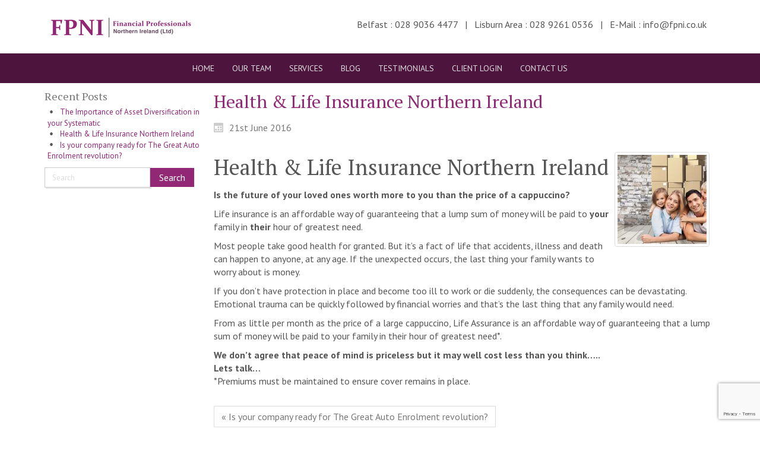

--- FILE ---
content_type: text/html; charset=UTF-8
request_url: https://www.financialadvisernorthernireland.com/health-life-insurance-northern-ireland/
body_size: 8715
content:
<!DOCTYPE html>
<html dir="ltr" lang="en-GB" prefix="og: http://ogp.me/ns# fb: http://ogp.me/ns/fb# article: http://ogp.me/ns/article#">
<head>
    <meta charset="UTF-8" />
    
    <link rel="pingback" href="https://www.financialadvisernorthernireland.com/xmlrpc.php" />
    <script>
    var themeHasJQuery = !!window.jQuery;
</script>
<script src="https://www.financialadvisernorthernireland.com/wp-content/themes/fpni01/jquery.js?ver=1.0.412"></script>
<script>
    window._$ = jQuery.noConflict(themeHasJQuery);
</script>
    <meta name="viewport" content="width=device-width, initial-scale=1.0">
<!--[if lte IE 9]>
<link rel="stylesheet" type="text/css" href="https://www.financialadvisernorthernireland.com/wp-content/themes/fpni01/layout.ie.css" />
<script src="https://www.financialadvisernorthernireland.com/wp-content/themes/fpni01/layout.ie.js"></script>
<![endif]-->
<link class="" href='//fonts.googleapis.com/css?family=PT+Sans:regular,italic,700,700italic|PT+Serif:regular,italic,700,700italic&subset=latin' rel='stylesheet' type='text/css'>
<script src="https://www.financialadvisernorthernireland.com/wp-content/themes/fpni01/layout.core.js"></script>
<script src="https://www.financialadvisernorthernireland.com/wp-content/themes/fpni01/CloudZoom.js?ver=1.0.412" type="text/javascript"></script>
    
    <title>Life Insurance Northern Ireland</title>
<meta name='robots' content='max-image-preview:large' />

<!-- SEO Ultimate (http://www.seodesignsolutions.com/wordpress-seo/) -->
	<meta name="description" content="Life Insurance Northern Ireland We are independent brokers providing top quality life insurance at competitive prices....Doing what is right for you!" />
	<meta property="og:type" content="article" />
	<meta property="og:title" content="Health &#038; Life Insurance Northern Ireland" />
	<meta property="og:description" content="Life Insurance Northern Ireland We are independent brokers providing top quality life insurance at competitive prices....Doing what is right for you!" />
	<meta property="og:url" content="https://www.financialadvisernorthernireland.com/health-life-insurance-northern-ireland/" />
	<meta property="og:image" content="https://www.financialadvisernorthernireland.com/wp-content/uploads/2016/06/blog01.jpg" />
	<meta property="article:published_time" content="2016-06-21" />
	<meta property="article:modified_time" content="2016-06-21" />
	<meta property="article:author" content="https://www.financialadvisernorthernireland.com/author/financial-adviser/" />
	<meta property="article:section" content="Uncategorised" />
	<meta property="og:site_name" content="Financial Adviser Northern Ireland" />
	<meta name="twitter:card" content="summary" />
<!-- /SEO Ultimate -->

<link rel="alternate" type="application/rss+xml" title="Financial Adviser Northern Ireland &raquo; Feed" href="https://www.financialadvisernorthernireland.com/feed/" />
<link rel="alternate" type="application/rss+xml" title="Financial Adviser Northern Ireland &raquo; Comments Feed" href="https://www.financialadvisernorthernireland.com/comments/feed/" />
<script type="text/javascript">
window._wpemojiSettings = {"baseUrl":"https:\/\/s.w.org\/images\/core\/emoji\/14.0.0\/72x72\/","ext":".png","svgUrl":"https:\/\/s.w.org\/images\/core\/emoji\/14.0.0\/svg\/","svgExt":".svg","source":{"concatemoji":"https:\/\/www.financialadvisernorthernireland.com\/wp-includes\/js\/wp-emoji-release.min.js?ver=6.3.7"}};
/*! This file is auto-generated */
!function(i,n){var o,s,e;function c(e){try{var t={supportTests:e,timestamp:(new Date).valueOf()};sessionStorage.setItem(o,JSON.stringify(t))}catch(e){}}function p(e,t,n){e.clearRect(0,0,e.canvas.width,e.canvas.height),e.fillText(t,0,0);var t=new Uint32Array(e.getImageData(0,0,e.canvas.width,e.canvas.height).data),r=(e.clearRect(0,0,e.canvas.width,e.canvas.height),e.fillText(n,0,0),new Uint32Array(e.getImageData(0,0,e.canvas.width,e.canvas.height).data));return t.every(function(e,t){return e===r[t]})}function u(e,t,n){switch(t){case"flag":return n(e,"\ud83c\udff3\ufe0f\u200d\u26a7\ufe0f","\ud83c\udff3\ufe0f\u200b\u26a7\ufe0f")?!1:!n(e,"\ud83c\uddfa\ud83c\uddf3","\ud83c\uddfa\u200b\ud83c\uddf3")&&!n(e,"\ud83c\udff4\udb40\udc67\udb40\udc62\udb40\udc65\udb40\udc6e\udb40\udc67\udb40\udc7f","\ud83c\udff4\u200b\udb40\udc67\u200b\udb40\udc62\u200b\udb40\udc65\u200b\udb40\udc6e\u200b\udb40\udc67\u200b\udb40\udc7f");case"emoji":return!n(e,"\ud83e\udef1\ud83c\udffb\u200d\ud83e\udef2\ud83c\udfff","\ud83e\udef1\ud83c\udffb\u200b\ud83e\udef2\ud83c\udfff")}return!1}function f(e,t,n){var r="undefined"!=typeof WorkerGlobalScope&&self instanceof WorkerGlobalScope?new OffscreenCanvas(300,150):i.createElement("canvas"),a=r.getContext("2d",{willReadFrequently:!0}),o=(a.textBaseline="top",a.font="600 32px Arial",{});return e.forEach(function(e){o[e]=t(a,e,n)}),o}function t(e){var t=i.createElement("script");t.src=e,t.defer=!0,i.head.appendChild(t)}"undefined"!=typeof Promise&&(o="wpEmojiSettingsSupports",s=["flag","emoji"],n.supports={everything:!0,everythingExceptFlag:!0},e=new Promise(function(e){i.addEventListener("DOMContentLoaded",e,{once:!0})}),new Promise(function(t){var n=function(){try{var e=JSON.parse(sessionStorage.getItem(o));if("object"==typeof e&&"number"==typeof e.timestamp&&(new Date).valueOf()<e.timestamp+604800&&"object"==typeof e.supportTests)return e.supportTests}catch(e){}return null}();if(!n){if("undefined"!=typeof Worker&&"undefined"!=typeof OffscreenCanvas&&"undefined"!=typeof URL&&URL.createObjectURL&&"undefined"!=typeof Blob)try{var e="postMessage("+f.toString()+"("+[JSON.stringify(s),u.toString(),p.toString()].join(",")+"));",r=new Blob([e],{type:"text/javascript"}),a=new Worker(URL.createObjectURL(r),{name:"wpTestEmojiSupports"});return void(a.onmessage=function(e){c(n=e.data),a.terminate(),t(n)})}catch(e){}c(n=f(s,u,p))}t(n)}).then(function(e){for(var t in e)n.supports[t]=e[t],n.supports.everything=n.supports.everything&&n.supports[t],"flag"!==t&&(n.supports.everythingExceptFlag=n.supports.everythingExceptFlag&&n.supports[t]);n.supports.everythingExceptFlag=n.supports.everythingExceptFlag&&!n.supports.flag,n.DOMReady=!1,n.readyCallback=function(){n.DOMReady=!0}}).then(function(){return e}).then(function(){var e;n.supports.everything||(n.readyCallback(),(e=n.source||{}).concatemoji?t(e.concatemoji):e.wpemoji&&e.twemoji&&(t(e.twemoji),t(e.wpemoji)))}))}((window,document),window._wpemojiSettings);
</script>
<style type="text/css">
img.wp-smiley,
img.emoji {
	display: inline !important;
	border: none !important;
	box-shadow: none !important;
	height: 1em !important;
	width: 1em !important;
	margin: 0 0.07em !important;
	vertical-align: -0.1em !important;
	background: none !important;
	padding: 0 !important;
}
</style>
	<link rel='stylesheet' id='wp-block-library-css' href='https://www.financialadvisernorthernireland.com/wp-includes/css/dist/block-library/style.min.css?ver=6.3.7' type='text/css' media='all' />
<style id='classic-theme-styles-inline-css' type='text/css'>
/*! This file is auto-generated */
.wp-block-button__link{color:#fff;background-color:#32373c;border-radius:9999px;box-shadow:none;text-decoration:none;padding:calc(.667em + 2px) calc(1.333em + 2px);font-size:1.125em}.wp-block-file__button{background:#32373c;color:#fff;text-decoration:none}
</style>
<style id='global-styles-inline-css' type='text/css'>
body{--wp--preset--color--black: #000000;--wp--preset--color--cyan-bluish-gray: #abb8c3;--wp--preset--color--white: #ffffff;--wp--preset--color--pale-pink: #f78da7;--wp--preset--color--vivid-red: #cf2e2e;--wp--preset--color--luminous-vivid-orange: #ff6900;--wp--preset--color--luminous-vivid-amber: #fcb900;--wp--preset--color--light-green-cyan: #7bdcb5;--wp--preset--color--vivid-green-cyan: #00d084;--wp--preset--color--pale-cyan-blue: #8ed1fc;--wp--preset--color--vivid-cyan-blue: #0693e3;--wp--preset--color--vivid-purple: #9b51e0;--wp--preset--gradient--vivid-cyan-blue-to-vivid-purple: linear-gradient(135deg,rgba(6,147,227,1) 0%,rgb(155,81,224) 100%);--wp--preset--gradient--light-green-cyan-to-vivid-green-cyan: linear-gradient(135deg,rgb(122,220,180) 0%,rgb(0,208,130) 100%);--wp--preset--gradient--luminous-vivid-amber-to-luminous-vivid-orange: linear-gradient(135deg,rgba(252,185,0,1) 0%,rgba(255,105,0,1) 100%);--wp--preset--gradient--luminous-vivid-orange-to-vivid-red: linear-gradient(135deg,rgba(255,105,0,1) 0%,rgb(207,46,46) 100%);--wp--preset--gradient--very-light-gray-to-cyan-bluish-gray: linear-gradient(135deg,rgb(238,238,238) 0%,rgb(169,184,195) 100%);--wp--preset--gradient--cool-to-warm-spectrum: linear-gradient(135deg,rgb(74,234,220) 0%,rgb(151,120,209) 20%,rgb(207,42,186) 40%,rgb(238,44,130) 60%,rgb(251,105,98) 80%,rgb(254,248,76) 100%);--wp--preset--gradient--blush-light-purple: linear-gradient(135deg,rgb(255,206,236) 0%,rgb(152,150,240) 100%);--wp--preset--gradient--blush-bordeaux: linear-gradient(135deg,rgb(254,205,165) 0%,rgb(254,45,45) 50%,rgb(107,0,62) 100%);--wp--preset--gradient--luminous-dusk: linear-gradient(135deg,rgb(255,203,112) 0%,rgb(199,81,192) 50%,rgb(65,88,208) 100%);--wp--preset--gradient--pale-ocean: linear-gradient(135deg,rgb(255,245,203) 0%,rgb(182,227,212) 50%,rgb(51,167,181) 100%);--wp--preset--gradient--electric-grass: linear-gradient(135deg,rgb(202,248,128) 0%,rgb(113,206,126) 100%);--wp--preset--gradient--midnight: linear-gradient(135deg,rgb(2,3,129) 0%,rgb(40,116,252) 100%);--wp--preset--font-size--small: 13px;--wp--preset--font-size--medium: 20px;--wp--preset--font-size--large: 36px;--wp--preset--font-size--x-large: 42px;--wp--preset--spacing--20: 0.44rem;--wp--preset--spacing--30: 0.67rem;--wp--preset--spacing--40: 1rem;--wp--preset--spacing--50: 1.5rem;--wp--preset--spacing--60: 2.25rem;--wp--preset--spacing--70: 3.38rem;--wp--preset--spacing--80: 5.06rem;--wp--preset--shadow--natural: 6px 6px 9px rgba(0, 0, 0, 0.2);--wp--preset--shadow--deep: 12px 12px 50px rgba(0, 0, 0, 0.4);--wp--preset--shadow--sharp: 6px 6px 0px rgba(0, 0, 0, 0.2);--wp--preset--shadow--outlined: 6px 6px 0px -3px rgba(255, 255, 255, 1), 6px 6px rgba(0, 0, 0, 1);--wp--preset--shadow--crisp: 6px 6px 0px rgba(0, 0, 0, 1);}:where(.is-layout-flex){gap: 0.5em;}:where(.is-layout-grid){gap: 0.5em;}body .is-layout-flow > .alignleft{float: left;margin-inline-start: 0;margin-inline-end: 2em;}body .is-layout-flow > .alignright{float: right;margin-inline-start: 2em;margin-inline-end: 0;}body .is-layout-flow > .aligncenter{margin-left: auto !important;margin-right: auto !important;}body .is-layout-constrained > .alignleft{float: left;margin-inline-start: 0;margin-inline-end: 2em;}body .is-layout-constrained > .alignright{float: right;margin-inline-start: 2em;margin-inline-end: 0;}body .is-layout-constrained > .aligncenter{margin-left: auto !important;margin-right: auto !important;}body .is-layout-constrained > :where(:not(.alignleft):not(.alignright):not(.alignfull)){max-width: var(--wp--style--global--content-size);margin-left: auto !important;margin-right: auto !important;}body .is-layout-constrained > .alignwide{max-width: var(--wp--style--global--wide-size);}body .is-layout-flex{display: flex;}body .is-layout-flex{flex-wrap: wrap;align-items: center;}body .is-layout-flex > *{margin: 0;}body .is-layout-grid{display: grid;}body .is-layout-grid > *{margin: 0;}:where(.wp-block-columns.is-layout-flex){gap: 2em;}:where(.wp-block-columns.is-layout-grid){gap: 2em;}:where(.wp-block-post-template.is-layout-flex){gap: 1.25em;}:where(.wp-block-post-template.is-layout-grid){gap: 1.25em;}.has-black-color{color: var(--wp--preset--color--black) !important;}.has-cyan-bluish-gray-color{color: var(--wp--preset--color--cyan-bluish-gray) !important;}.has-white-color{color: var(--wp--preset--color--white) !important;}.has-pale-pink-color{color: var(--wp--preset--color--pale-pink) !important;}.has-vivid-red-color{color: var(--wp--preset--color--vivid-red) !important;}.has-luminous-vivid-orange-color{color: var(--wp--preset--color--luminous-vivid-orange) !important;}.has-luminous-vivid-amber-color{color: var(--wp--preset--color--luminous-vivid-amber) !important;}.has-light-green-cyan-color{color: var(--wp--preset--color--light-green-cyan) !important;}.has-vivid-green-cyan-color{color: var(--wp--preset--color--vivid-green-cyan) !important;}.has-pale-cyan-blue-color{color: var(--wp--preset--color--pale-cyan-blue) !important;}.has-vivid-cyan-blue-color{color: var(--wp--preset--color--vivid-cyan-blue) !important;}.has-vivid-purple-color{color: var(--wp--preset--color--vivid-purple) !important;}.has-black-background-color{background-color: var(--wp--preset--color--black) !important;}.has-cyan-bluish-gray-background-color{background-color: var(--wp--preset--color--cyan-bluish-gray) !important;}.has-white-background-color{background-color: var(--wp--preset--color--white) !important;}.has-pale-pink-background-color{background-color: var(--wp--preset--color--pale-pink) !important;}.has-vivid-red-background-color{background-color: var(--wp--preset--color--vivid-red) !important;}.has-luminous-vivid-orange-background-color{background-color: var(--wp--preset--color--luminous-vivid-orange) !important;}.has-luminous-vivid-amber-background-color{background-color: var(--wp--preset--color--luminous-vivid-amber) !important;}.has-light-green-cyan-background-color{background-color: var(--wp--preset--color--light-green-cyan) !important;}.has-vivid-green-cyan-background-color{background-color: var(--wp--preset--color--vivid-green-cyan) !important;}.has-pale-cyan-blue-background-color{background-color: var(--wp--preset--color--pale-cyan-blue) !important;}.has-vivid-cyan-blue-background-color{background-color: var(--wp--preset--color--vivid-cyan-blue) !important;}.has-vivid-purple-background-color{background-color: var(--wp--preset--color--vivid-purple) !important;}.has-black-border-color{border-color: var(--wp--preset--color--black) !important;}.has-cyan-bluish-gray-border-color{border-color: var(--wp--preset--color--cyan-bluish-gray) !important;}.has-white-border-color{border-color: var(--wp--preset--color--white) !important;}.has-pale-pink-border-color{border-color: var(--wp--preset--color--pale-pink) !important;}.has-vivid-red-border-color{border-color: var(--wp--preset--color--vivid-red) !important;}.has-luminous-vivid-orange-border-color{border-color: var(--wp--preset--color--luminous-vivid-orange) !important;}.has-luminous-vivid-amber-border-color{border-color: var(--wp--preset--color--luminous-vivid-amber) !important;}.has-light-green-cyan-border-color{border-color: var(--wp--preset--color--light-green-cyan) !important;}.has-vivid-green-cyan-border-color{border-color: var(--wp--preset--color--vivid-green-cyan) !important;}.has-pale-cyan-blue-border-color{border-color: var(--wp--preset--color--pale-cyan-blue) !important;}.has-vivid-cyan-blue-border-color{border-color: var(--wp--preset--color--vivid-cyan-blue) !important;}.has-vivid-purple-border-color{border-color: var(--wp--preset--color--vivid-purple) !important;}.has-vivid-cyan-blue-to-vivid-purple-gradient-background{background: var(--wp--preset--gradient--vivid-cyan-blue-to-vivid-purple) !important;}.has-light-green-cyan-to-vivid-green-cyan-gradient-background{background: var(--wp--preset--gradient--light-green-cyan-to-vivid-green-cyan) !important;}.has-luminous-vivid-amber-to-luminous-vivid-orange-gradient-background{background: var(--wp--preset--gradient--luminous-vivid-amber-to-luminous-vivid-orange) !important;}.has-luminous-vivid-orange-to-vivid-red-gradient-background{background: var(--wp--preset--gradient--luminous-vivid-orange-to-vivid-red) !important;}.has-very-light-gray-to-cyan-bluish-gray-gradient-background{background: var(--wp--preset--gradient--very-light-gray-to-cyan-bluish-gray) !important;}.has-cool-to-warm-spectrum-gradient-background{background: var(--wp--preset--gradient--cool-to-warm-spectrum) !important;}.has-blush-light-purple-gradient-background{background: var(--wp--preset--gradient--blush-light-purple) !important;}.has-blush-bordeaux-gradient-background{background: var(--wp--preset--gradient--blush-bordeaux) !important;}.has-luminous-dusk-gradient-background{background: var(--wp--preset--gradient--luminous-dusk) !important;}.has-pale-ocean-gradient-background{background: var(--wp--preset--gradient--pale-ocean) !important;}.has-electric-grass-gradient-background{background: var(--wp--preset--gradient--electric-grass) !important;}.has-midnight-gradient-background{background: var(--wp--preset--gradient--midnight) !important;}.has-small-font-size{font-size: var(--wp--preset--font-size--small) !important;}.has-medium-font-size{font-size: var(--wp--preset--font-size--medium) !important;}.has-large-font-size{font-size: var(--wp--preset--font-size--large) !important;}.has-x-large-font-size{font-size: var(--wp--preset--font-size--x-large) !important;}
.wp-block-navigation a:where(:not(.wp-element-button)){color: inherit;}
:where(.wp-block-post-template.is-layout-flex){gap: 1.25em;}:where(.wp-block-post-template.is-layout-grid){gap: 1.25em;}
:where(.wp-block-columns.is-layout-flex){gap: 2em;}:where(.wp-block-columns.is-layout-grid){gap: 2em;}
.wp-block-pullquote{font-size: 1.5em;line-height: 1.6;}
</style>
<link rel='stylesheet' id='contact-form-7-css' href='https://www.financialadvisernorthernireland.com/wp-content/plugins/contact-form-7/includes/css/styles.css?ver=5.9.8' type='text/css' media='all' />
<link rel='stylesheet' id='theme-bootstrap-css' href='//www.financialadvisernorthernireland.com/wp-content/themes/fpni01/bootstrap.css?ver=1.0.412' type='text/css' media='all' />
<link rel='stylesheet' id='theme-style-css' href='//www.financialadvisernorthernireland.com/wp-content/themes/fpni01/style.css?ver=1.0.412' type='text/css' media='all' />
<script type='text/javascript' src='https://www.financialadvisernorthernireland.com/wp-includes/js/jquery/jquery.min.js?ver=3.7.0' id='jquery-core-js'></script>
<script type='text/javascript' src='https://www.financialadvisernorthernireland.com/wp-includes/js/jquery/jquery-migrate.min.js?ver=3.4.1' id='jquery-migrate-js'></script>
<script type='text/javascript' src='//www.financialadvisernorthernireland.com/wp-content/themes/fpni01/bootstrap.min.js?ver=1.0.412' id='theme-bootstrap-js'></script>
<script type='text/javascript' src='//www.financialadvisernorthernireland.com/wp-content/themes/fpni01/script.js?ver=1.0.412' id='theme-script-js'></script>
<script></script><link rel="https://api.w.org/" href="https://www.financialadvisernorthernireland.com/wp-json/" /><link rel="alternate" type="application/json" href="https://www.financialadvisernorthernireland.com/wp-json/wp/v2/posts/190" /><link rel="EditURI" type="application/rsd+xml" title="RSD" href="https://www.financialadvisernorthernireland.com/xmlrpc.php?rsd" />
<link rel="canonical" href="https://www.financialadvisernorthernireland.com/health-life-insurance-northern-ireland/" />
<link rel='shortlink' href='https://www.financialadvisernorthernireland.com/?p=190' />
<link rel="alternate" type="application/json+oembed" href="https://www.financialadvisernorthernireland.com/wp-json/oembed/1.0/embed?url=https%3A%2F%2Fwww.financialadvisernorthernireland.com%2Fhealth-life-insurance-northern-ireland%2F" />
<link rel="alternate" type="text/xml+oembed" href="https://www.financialadvisernorthernireland.com/wp-json/oembed/1.0/embed?url=https%3A%2F%2Fwww.financialadvisernorthernireland.com%2Fhealth-life-insurance-northern-ireland%2F&#038;format=xml" />
<script>window.wpJQuery = window.jQuery;</script><meta name="generator" content="Powered by WPBakery Page Builder - drag and drop page builder for WordPress."/>
<noscript><style> .wpb_animate_when_almost_visible { opacity: 1; }</style></noscript>    
</head>
<body data-rsssl=1 class="post-template-default single single-post postid-190 single-format-standard  hfeed bootstrap bd-body-6 bd-pagebackground bd-margins wpb-js-composer js-comp-ver-7.1 vc_responsive post-template">
<header class=" bd-headerarea-1 bd-margins">
        <section class=" bd-section-5 bd-page-width bd-tagstyles " id="section5" data-section-title="2 Columns">
    <div class="bd-container-inner bd-margins clearfix">
        <div class=" bd-layoutcontainer-8 bd-columns bd-no-margins">
    <div class="bd-container-inner">
        <div class="container-fluid">
            <div class="row ">
                <div class=" bd-columnwrapper-7 
 col-lg-5
 col-md-4
 col-sm-4">
    <div class="bd-layoutcolumn-7 bd-column" ><div class="bd-vertical-align-wrapper">
<a class=" bd-logo-2" href="">
<img class=" bd-imagestyles" src="https://www.financialadvisernorthernireland.com/wp-content/themes/fpni01/images/1d852cd4cc9caef7a4c96671b2470955_Logo91.png" alt="Financial Adviser Northern Ireland">
</a>
</div></div>
</div>
	
		<div class=" bd-columnwrapper-18 
 col-lg-7
 col-md-8
 col-sm-8">
    <div class="bd-layoutcolumn-18 bd-column" ><div class="bd-vertical-align-wrapper"><p class=" bd-textblock-2 bd-no-margins bd-content-element">
    Belfast : 028 9036 4477&nbsp;&nbsp; |&nbsp;&nbsp; Lisburn Area : 028 9261 0536&nbsp;&nbsp; |&nbsp;&nbsp; E-Mail : info@fpni.co.uk<br></p></div></div>
</div>
            </div>
        </div>
    </div>
</div>
    </div>
</section>
	
		    <div data-affix
     data-offset=""
     data-fix-at-screen="top"
     data-clip-at-control="top"
     
 data-enable-lg
     
 data-enable-md
     
 data-enable-sm
     
     class=" bd-affix-2 bd-no-margins bd-margins ">
    <nav class=" bd-hmenu-3 "  data-responsive-menu="true" data-responsive-levels="expand on click" data-responsive-type="" data-offcanvas-delay="0ms" data-offcanvas-duration="700ms" data-offcanvas-timing-function="ease">
        
            <div class=" bd-menuoverlay-154 bd-menu-overlay"></div>
            <div class=" bd-responsivemenu-2 collapse-button">
    <div class="bd-container-inner">
        <div class="bd-menuitem-2 ">
            <a  data-toggle="collapse"
                data-target=".bd-hmenu-3 .collapse-button + .navbar-collapse"
                href="#" onclick="return false;">
                    <span>menu...</span>
            </a>
        </div>
    </div>
</div>
            <div class="navbar-collapse collapse ">
        
        <div class=" bd-horizontalmenu-1 clearfix">
            <div class="bd-container-inner">
            
            
<ul class=" bd-menu-1 nav nav-pills nav-center">
    <li class=" bd-menuitem-9 bd-toplevel-item ">
    <a class=" "  href="https://www.financialadvisernorthernireland.com/">
        <span>
            Home        </span>
    </a>    </li>
    
<li class=" bd-menuitem-9 bd-toplevel-item ">
    <a class=" "  href="https://www.financialadvisernorthernireland.com/our-team/">
        <span>
            Our Team        </span>
    </a>    </li>
    
<li class=" bd-menuitem-9 bd-toplevel-item  bd-submenu-icon-only">
    <a class=" "  href="https://www.financialadvisernorthernireland.com/services/">
        <span>
            Services        </span>
    </a>    
    <div class="bd-menu-2-popup ">
            <ul class="bd-menu-2 bd-no-margins  ">
        
            <li class=" bd-menuitem-10  bd-sub-item">
    
            <a class=" "  href="https://www.financialadvisernorthernireland.com/pension/">
                <span>
                    Pensions                </span>
            </a>
            </li>
    
    
    
            <li class=" bd-menuitem-10  bd-sub-item">
    
            <a class=" "  href="https://www.financialadvisernorthernireland.com/services/corporate-services/">
                <span>
                    Corporate Services                </span>
            </a>
            </li>
    
    
    
            <li class=" bd-menuitem-10  bd-sub-item">
    
            <a class=" "  href="https://www.financialadvisernorthernireland.com/services/business-protection/">
                <span>
                    Business Protection                </span>
            </a>
            </li>
    
    
    
            <li class=" bd-menuitem-10  bd-sub-item">
    
            <a class=" "  href="https://www.financialadvisernorthernireland.com/services/retirement-planning/">
                <span>
                    Retirement Planning                </span>
            </a>
            </li>
    
    
    
            <li class=" bd-menuitem-10  bd-sub-item">
    
            <a class=" "  href="https://www.financialadvisernorthernireland.com/services/savings-investments/">
                <span>
                    Savings &#038; Investments                </span>
            </a>
            </li>
    
    
    
            <li class=" bd-menuitem-10  bd-sub-item">
    
            <a class=" "  href="https://www.financialadvisernorthernireland.com/services/life-health-insurance/">
                <span>
                    Life &#038; Health Insurance                </span>
            </a>
            </li>
    
    
            </ul>
        </div>
    
    </li>
    
<li class=" bd-menuitem-9 bd-toplevel-item ">
    <a class=" "  href="https://www.financialadvisernorthernireland.com/blog/">
        <span>
            Blog        </span>
    </a>    </li>
    
<li class=" bd-menuitem-9 bd-toplevel-item ">
    <a class=" "  href="https://www.financialadvisernorthernireland.com/testimonials/">
        <span>
            Testimonials        </span>
    </a>    </li>
    
<li class=" bd-menuitem-9 bd-toplevel-item ">
    <a class=" "  target="_blank" href="https://clientsite.tpinside.com/login.aspx?accessId=440&amp;pvca=bfe37719-c697-47f3-b7e8-bae3d76d0df5&amp;siteId=d5726816-15fc-4e1f-b0c9-f1a6ac579c25">
        <span>
            Client Login        </span>
    </a>    </li>
    
<li class=" bd-menuitem-9 bd-toplevel-item ">
    <a class=" "  href="https://www.financialadvisernorthernireland.com/contact-us/">
        <span>
            Contact Us        </span>
    </a>    </li>
    
</ul>            
            </div>
        </div>
        

        <div class="bd-menu-close-icon">
    <a href="#" class="bd-icon  bd-icon-156"></a>
</div>

        
            </div>
    </nav>
    </div>
</header>
	
		<div class=" bd-stretchtobottom-4 bd-stretch-to-bottom" data-control-selector=".bd-contentlayout-6">
<div class="bd-contentlayout-6  bd-sheetstyles  bd-no-margins bd-margins" >
    <div class="bd-container-inner">

        <div class="bd-flex-vertical bd-stretch-inner bd-contentlayout-offset">
            
 
                                        <div class="bd-flex-horizontal bd-flex-wide bd-no-margins">
                
 
                                    <aside class="bd-sidebararea-5-column  bd-flex-vertical bd-flex-fixed">
                    <div class="bd-sidebararea-5 bd-flex-wide  bd-contentlayout-offset">
                        
                        <div  class=" bd-primarywidgetarea-2 clearfix" data-position="primary"><div class=" bd-block-3 bd-own-margins widget widget_recent_entries" id="recent-posts-2" data-block-id="recent-posts-2">
        
    <div class=" bd-blockheader bd-tagstyles">
        <h4>Recent Posts</h4>
    </div>
    
    <div class=" bd-blockcontent bd-tagstyles ">

		
		
		<ul>
											<li>
					<a href="https://www.financialadvisernorthernireland.com/the-importance-of-asset-diversification-in-your-systematic/">The Importance of Asset Diversification in your Systematic</a>
									</li>
											<li>
					<a href="https://www.financialadvisernorthernireland.com/health-life-insurance-northern-ireland/" aria-current="page">Health &#038; Life Insurance Northern Ireland</a>
									</li>
											<li>
					<a href="https://www.financialadvisernorthernireland.com/is-your-company-ready-for-the-great-auto-enrolment-revolution/">Is your company ready for The Great Auto Enrolment revolution?</a>
									</li>
					</ul>

		</div>
</div>
    <div class=" bd-block-3 bd-own-margins widget widget_search" id="search-2" data-block-id="search-2">
        <div class=" bd-blockcontent bd-tagstyles  shape-only">

<form id="search-2" class=" bd-searchwidget-2 form-inline" method="get" name="searchform" action="https://www.financialadvisernorthernireland.com/">
    <div class="bd-container-inner">
        <div class="bd-search-wrapper">
            
                
                <div class="bd-input-wrapper">
                    <input name="s" type="text" class=" bd-bootstrapinput-2 form-control" value="" placeholder="Search">
                </div>
                
                <div class="bd-button-wrapper">
                    <input type="submit" class=" bd-button" value="Search">
                </div>
        </div>
    </div>
    </form></div>
</div></div>                        
                    </div>
                </aside>
                                    <div class="bd-flex-vertical bd-flex-wide bd-no-margins">
                    

                    <div class=" bd-layoutitemsbox-20 bd-flex-wide bd-no-margins">
    <div class=" bd-content-15">
    
            <div class=" bd-blog-2">
        <div class="bd-container-inner">
        
                    
        <div class=" bd-grid-5 bd-margins">
            <div class="container-fluid">
                <div class="separated-grid row">
                        
                        <div class="separated-item-34 col-md-12 ">
                        
                            <div class="bd-griditem-34">
                                <article id="post-190" class=" bd-article-3 clearfix hentry post-190 post type-post status-publish format-standard has-post-thumbnail hentry category-uncategorised">
        <h2 class="entry-title  bd-postheader-3">
        Health &#038; Life Insurance Northern Ireland    </h2>
	
		<div class=" bd-layoutbox-8 bd-no-margins clearfix">
    <div class="bd-container-inner">
        <div class=" bd-posticondate-4 bd-no-margins">
    <span class=" bd-icon bd-icon-39"><time class="entry-date published" datetime="2016-06-21T11:25:40+01:00">21st June 2016</time><time class="updated" style="display:none;" datetime="2016-06-21T11:33:56+01:00">21st June 2016</time></span>
</div>
	
		<div class=" bd-posticonedit-6 bd-no-margins">
    </div>
    </div>
</div>
	
		<div class=" bd-layoutbox-10 bd-no-margins clearfix">
    <div class="bd-container-inner">
        <a href="https://www.financialadvisernorthernireland.com/health-life-insurance-northern-ireland/" title="Health &#038; Life Insurance Northern Ireland" class=" bd-postimage-7 bd-no-margins" ><img  width="128" height="128" src="https://www.financialadvisernorthernireland.com/wp-content/uploads/2016/06/blog01-150x150.jpg" class="  img-thumbnail wp-post-image" alt="Health &#038; Life Insurance Northern Ireland" decoding="async" title="Health &#038; Life Insurance Northern Ireland" /></a>	
		<div class=" bd-postcontent-2 bd-tagstyles entry-content bd-contentlayout-offset" >
    <h2>Health &amp; Life Insurance Northern Ireland</h2>
<p><strong>Is the future of your loved ones worth more to you than the price of a cappuccino?</strong></p>
<p>Life insurance is an affordable way of guaranteeing that a lump sum of money will be paid to <strong>your</strong> family in <strong>their</strong> hour of greatest need.</p>
<p>Most people take good health for granted. But it&#8217;s a fact of life that accidents, illness and death can happen to anyone, at any age. If the unexpected occurs, the last thing your family wants to worry about is money.</p>
<p>If you don&#8217;t have protection in place and become too ill to work or die suddenly, the consequences can be devastating. Emotional trauma can be quickly followed by financial worries and that’s the last thing that any family would need.</p>
<p>From as little per month as the price of a large cappuccino, Life Assurance is an affordable way of guaranteeing that a lump sum of money will be paid to your family in their hour of greatest need*.</p>
<p><strong>We don’t agree that peace of mind is priceless but it may well cost less than you think…..</strong><br />
<strong>Lets talk…</strong><br />
*Premiums must be maintained to ensure cover remains in place.</p>
</div>
    </div>
</div>
</article>
                                                                    <div class=" bd-comments-2" id="comments">
	<div class="bd-container-inner">
		</div>
</div>                                                            </div>
                        </div>
                </div>
            </div>
        </div>
        <div class=" bd-blogpagination-2">
    <ul class="bd-pagination-15 pagination">
        <li class="bd-paginationitem-15">
        <a href="https://www.financialadvisernorthernireland.com/is-your-company-ready-for-the-great-auto-enrolment-revolution/" title="Is your company ready for The Great Auto Enrolment revolution?" rel="prev">&laquo; Is your company ready for The Great Auto Enrolment revolution?</a>    </li>
    
        <li class="bd-paginationitem-15">
        <a href="https://www.financialadvisernorthernireland.com/the-importance-of-asset-diversification-in-your-systematic/" title="The Importance of Asset Diversification in your Systematic" rel="next">The Importance of Asset Diversification in your Systematic &raquo;</a>    </li>
    </ul>
</div>
        </div>
    </div>
</div>
</div>

                    
                </div>
                
            </div>
            
        </div>

    </div>
</div></div>
	
		<footer class=" bd-footerarea-1">
            <section class=" bd-section-2 bd-page-width bd-tagstyles " id="section2" data-section-title="">
    <div class="bd-container-inner bd-margins clearfix">
        <div class="bd-containereffect-3 container-effect container "><div class=" bd-layoutcontainer-28  bd-columns bd-no-margins">
    <div class="bd-container-inner">
        <div class="container-fluid">
            <div class="row ">
                <div class=" bd-columnwrapper-62 
 col-md-3
 col-sm-6
 col-xs-12">
    <div class="bd-layoutcolumn-62 bd-column" ><div class="bd-vertical-align-wrapper"><div  class=" bd-footerwidgetarea-3 clearfix" data-position="footer1"><div class=" bd-block-2 bd-own-margins widget widget_text" id="text-4" data-block-id="text-4">
        
    <div class=" bd-blockheader bd-tagstyles">
        <h4>Client Login</h4>
    </div>
    
    <div class=" bd-blockcontent bd-tagstyles ">
			<div class="textwidget"><a href="https://clientsite.tpinside.com/login.aspx?accessId=440&pvca=bfe37719-c697-47f3-b7e8-bae3d76d0df5&siteId=d5726816-15fc-4e1f-b0c9-f1a6ac579c25" target="_blank" rel="noopener"><img src="https://www.financialadvisernorthernireland.com/wp-content/uploads/2016/06/clientlogin.png"></a></div>
		</div>
</div></div></div></div>
</div>
	
		<div class=" bd-columnwrapper-63 
 col-md-3
 col-sm-6
 col-xs-12">
    <div class="bd-layoutcolumn-63 bd-column" ><div class="bd-vertical-align-wrapper"><div  class=" bd-footerwidgetarea-4 clearfix" data-position="footer2"><div class=" bd-block-8 bd-own-margins widget widget_recent_entries" id="recent-posts-3" data-block-id="recent-posts-3">
        
    <div class=" bd-blockheader bd-tagstyles">
        <h4>Financial Blog</h4>
    </div>
    
    <div class=" bd-blockcontent bd-tagstyles bd-custom-bulletlist ">

		
		
		<ul>
											<li>
					<a href="https://www.financialadvisernorthernireland.com/the-importance-of-asset-diversification-in-your-systematic/">The Importance of Asset Diversification in your Systematic</a>
									</li>
											<li>
					<a href="https://www.financialadvisernorthernireland.com/health-life-insurance-northern-ireland/" aria-current="page">Health &#038; Life Insurance Northern Ireland</a>
									</li>
											<li>
					<a href="https://www.financialadvisernorthernireland.com/is-your-company-ready-for-the-great-auto-enrolment-revolution/">Is your company ready for The Great Auto Enrolment revolution?</a>
									</li>
					</ul>

		</div>
</div></div></div></div>
</div>
	
		<div class=" bd-columnwrapper-64 
 col-md-3
 col-sm-6
 col-xs-12">
    <div class="bd-layoutcolumn-64 bd-column" ><div class="bd-vertical-align-wrapper"><div  class=" bd-footerwidgetarea-6 clearfix" data-position="footer3"><div class=" bd-block-6 bd-own-margins widget widget_text" id="text-2" data-block-id="text-2">
        
    <div class=" bd-blockheader bd-tagstyles">
        <h4>About Us</h4>
    </div>
    
    <div class=" bd-blockcontent bd-tagstyles ">
			<div class="textwidget"><p>Financial Professionals (NI) Ltd. We are a firm of Financial Planners based in Northern Ireland with a wealth of experience in the advice & management of Private & Workplace pensions. We are authorised and regulated by the FCA Ref No. 517098 in the UK<br />
<a href="https://www.financialadvisernorthernireland.com/wp-content/uploads/2018/05/GDPR-Policy.pdf" target="_blank" rel="noopener">Our GDPR Policy</a></p>
<p><a href="http://ec.europa.eu/consumers/solving_consumer_disputes/non-judicial_redress/adr-odr/index_en.htm" target="_blank" rel="noopener">Alternative and Online Dispute Resolution (ADR/ODR)</a></p>
</div>
		</div>
</div></div></div></div>
</div>
	
		<div class=" bd-columnwrapper-65 
 col-md-3
 col-sm-6
 col-xs-12">
    <div class="bd-layoutcolumn-65 bd-column" ><div class="bd-vertical-align-wrapper"><div  class=" bd-footerwidgetarea-8 clearfix" data-position="footer4"><div class=" bd-block-7 bd-own-margins widget widget_text" id="text-3" data-block-id="text-3">
        
    <div class=" bd-blockheader bd-tagstyles">
        <h4>Powered by</h4>
    </div>
    
    <div class=" bd-blockcontent bd-tagstyles ">
			<div class="textwidget"><p>Financial Professionals (NI) Ltd<br />
Belfast 02890 364477<br />
Lisburn 02892 610536<br />
<a href="http://www.fpni.co.uk">www.fpni.co.uk</a><br />
<a href="mailto:info@fpni.co.uk">info@fpni.co.uk</a></p>
<p><span style="font-size:10px">Developed by <a href="http://www.ardnet.co.uk/" target="_blank" rel="noopener">Ardnet Online Limited</a></span></p>
</div>
		</div>
</div></div></div></div>
</div>
            </div>
        </div>
    </div>
</div></div>
    </div>
</section>
    </footer>
	
		<div data-smooth-scroll data-animation-time="250" class=" bd-smoothscroll-3"><a href="#" class=" bd-backtotop-1 ">
    <span class="bd-icon-67 bd-icon "></span>
</a></div>
<div id="wp-footer">
    <div id="su-footer-links" style="text-align: center;"></div><script type='text/javascript' src='https://www.financialadvisernorthernireland.com/wp-includes/js/dist/vendor/wp-polyfill-inert.min.js?ver=3.1.2' id='wp-polyfill-inert-js'></script>
<script type='text/javascript' src='https://www.financialadvisernorthernireland.com/wp-includes/js/dist/vendor/regenerator-runtime.min.js?ver=0.13.11' id='regenerator-runtime-js'></script>
<script type='text/javascript' src='https://www.financialadvisernorthernireland.com/wp-includes/js/dist/vendor/wp-polyfill.min.js?ver=3.15.0' id='wp-polyfill-js'></script>
<script type='text/javascript' src='https://www.financialadvisernorthernireland.com/wp-includes/js/dist/hooks.min.js?ver=c6aec9a8d4e5a5d543a1' id='wp-hooks-js'></script>
<script type='text/javascript' src='https://www.financialadvisernorthernireland.com/wp-includes/js/dist/i18n.min.js?ver=7701b0c3857f914212ef' id='wp-i18n-js'></script>
<script id="wp-i18n-js-after" type="text/javascript">
wp.i18n.setLocaleData( { 'text direction\u0004ltr': [ 'ltr' ] } );
</script>
<script type='text/javascript' src='https://www.financialadvisernorthernireland.com/wp-content/plugins/contact-form-7/includes/swv/js/index.js?ver=5.9.8' id='swv-js'></script>
<script type='text/javascript' id='contact-form-7-js-extra'>
/* <![CDATA[ */
var wpcf7 = {"api":{"root":"https:\/\/www.financialadvisernorthernireland.com\/wp-json\/","namespace":"contact-form-7\/v1"}};
/* ]]> */
</script>
<script type='text/javascript' id='contact-form-7-js-translations'>
( function( domain, translations ) {
	var localeData = translations.locale_data[ domain ] || translations.locale_data.messages;
	localeData[""].domain = domain;
	wp.i18n.setLocaleData( localeData, domain );
} )( "contact-form-7", {"translation-revision-date":"2024-05-21 11:58:24+0000","generator":"GlotPress\/4.0.1","domain":"messages","locale_data":{"messages":{"":{"domain":"messages","plural-forms":"nplurals=2; plural=n != 1;","lang":"en_GB"},"Error:":["Error:"]}},"comment":{"reference":"includes\/js\/index.js"}} );
</script>
<script type='text/javascript' src='https://www.financialadvisernorthernireland.com/wp-content/plugins/contact-form-7/includes/js/index.js?ver=5.9.8' id='contact-form-7-js'></script>
<script type='text/javascript' src='https://www.google.com/recaptcha/api.js?render=6Lfk2KYUAAAAACw2suainiJDQ55pT8g-l_GjceG5&#038;ver=3.0' id='google-recaptcha-js'></script>
<script type='text/javascript' id='wpcf7-recaptcha-js-extra'>
/* <![CDATA[ */
var wpcf7_recaptcha = {"sitekey":"6Lfk2KYUAAAAACw2suainiJDQ55pT8g-l_GjceG5","actions":{"homepage":"homepage","contactform":"contactform"}};
/* ]]> */
</script>
<script type='text/javascript' src='https://www.financialadvisernorthernireland.com/wp-content/plugins/contact-form-7/modules/recaptcha/index.js?ver=5.9.8' id='wpcf7-recaptcha-js'></script>
<script type='text/javascript' src='https://www.financialadvisernorthernireland.com/wp-includes/js/comment-reply.min.js?ver=6.3.7' id='comment-reply-js'></script>
<script></script>    <!-- 85 queries. 0.739 seconds. -->
</div>
</body>
</html>

--- FILE ---
content_type: text/html; charset=utf-8
request_url: https://www.google.com/recaptcha/api2/anchor?ar=1&k=6Lfk2KYUAAAAACw2suainiJDQ55pT8g-l_GjceG5&co=aHR0cHM6Ly93d3cuZmluYW5jaWFsYWR2aXNlcm5vcnRoZXJuaXJlbGFuZC5jb206NDQz&hl=en&v=PoyoqOPhxBO7pBk68S4YbpHZ&size=invisible&anchor-ms=20000&execute-ms=30000&cb=qrqx2rkdqpfm
body_size: 48791
content:
<!DOCTYPE HTML><html dir="ltr" lang="en"><head><meta http-equiv="Content-Type" content="text/html; charset=UTF-8">
<meta http-equiv="X-UA-Compatible" content="IE=edge">
<title>reCAPTCHA</title>
<style type="text/css">
/* cyrillic-ext */
@font-face {
  font-family: 'Roboto';
  font-style: normal;
  font-weight: 400;
  font-stretch: 100%;
  src: url(//fonts.gstatic.com/s/roboto/v48/KFO7CnqEu92Fr1ME7kSn66aGLdTylUAMa3GUBHMdazTgWw.woff2) format('woff2');
  unicode-range: U+0460-052F, U+1C80-1C8A, U+20B4, U+2DE0-2DFF, U+A640-A69F, U+FE2E-FE2F;
}
/* cyrillic */
@font-face {
  font-family: 'Roboto';
  font-style: normal;
  font-weight: 400;
  font-stretch: 100%;
  src: url(//fonts.gstatic.com/s/roboto/v48/KFO7CnqEu92Fr1ME7kSn66aGLdTylUAMa3iUBHMdazTgWw.woff2) format('woff2');
  unicode-range: U+0301, U+0400-045F, U+0490-0491, U+04B0-04B1, U+2116;
}
/* greek-ext */
@font-face {
  font-family: 'Roboto';
  font-style: normal;
  font-weight: 400;
  font-stretch: 100%;
  src: url(//fonts.gstatic.com/s/roboto/v48/KFO7CnqEu92Fr1ME7kSn66aGLdTylUAMa3CUBHMdazTgWw.woff2) format('woff2');
  unicode-range: U+1F00-1FFF;
}
/* greek */
@font-face {
  font-family: 'Roboto';
  font-style: normal;
  font-weight: 400;
  font-stretch: 100%;
  src: url(//fonts.gstatic.com/s/roboto/v48/KFO7CnqEu92Fr1ME7kSn66aGLdTylUAMa3-UBHMdazTgWw.woff2) format('woff2');
  unicode-range: U+0370-0377, U+037A-037F, U+0384-038A, U+038C, U+038E-03A1, U+03A3-03FF;
}
/* math */
@font-face {
  font-family: 'Roboto';
  font-style: normal;
  font-weight: 400;
  font-stretch: 100%;
  src: url(//fonts.gstatic.com/s/roboto/v48/KFO7CnqEu92Fr1ME7kSn66aGLdTylUAMawCUBHMdazTgWw.woff2) format('woff2');
  unicode-range: U+0302-0303, U+0305, U+0307-0308, U+0310, U+0312, U+0315, U+031A, U+0326-0327, U+032C, U+032F-0330, U+0332-0333, U+0338, U+033A, U+0346, U+034D, U+0391-03A1, U+03A3-03A9, U+03B1-03C9, U+03D1, U+03D5-03D6, U+03F0-03F1, U+03F4-03F5, U+2016-2017, U+2034-2038, U+203C, U+2040, U+2043, U+2047, U+2050, U+2057, U+205F, U+2070-2071, U+2074-208E, U+2090-209C, U+20D0-20DC, U+20E1, U+20E5-20EF, U+2100-2112, U+2114-2115, U+2117-2121, U+2123-214F, U+2190, U+2192, U+2194-21AE, U+21B0-21E5, U+21F1-21F2, U+21F4-2211, U+2213-2214, U+2216-22FF, U+2308-230B, U+2310, U+2319, U+231C-2321, U+2336-237A, U+237C, U+2395, U+239B-23B7, U+23D0, U+23DC-23E1, U+2474-2475, U+25AF, U+25B3, U+25B7, U+25BD, U+25C1, U+25CA, U+25CC, U+25FB, U+266D-266F, U+27C0-27FF, U+2900-2AFF, U+2B0E-2B11, U+2B30-2B4C, U+2BFE, U+3030, U+FF5B, U+FF5D, U+1D400-1D7FF, U+1EE00-1EEFF;
}
/* symbols */
@font-face {
  font-family: 'Roboto';
  font-style: normal;
  font-weight: 400;
  font-stretch: 100%;
  src: url(//fonts.gstatic.com/s/roboto/v48/KFO7CnqEu92Fr1ME7kSn66aGLdTylUAMaxKUBHMdazTgWw.woff2) format('woff2');
  unicode-range: U+0001-000C, U+000E-001F, U+007F-009F, U+20DD-20E0, U+20E2-20E4, U+2150-218F, U+2190, U+2192, U+2194-2199, U+21AF, U+21E6-21F0, U+21F3, U+2218-2219, U+2299, U+22C4-22C6, U+2300-243F, U+2440-244A, U+2460-24FF, U+25A0-27BF, U+2800-28FF, U+2921-2922, U+2981, U+29BF, U+29EB, U+2B00-2BFF, U+4DC0-4DFF, U+FFF9-FFFB, U+10140-1018E, U+10190-1019C, U+101A0, U+101D0-101FD, U+102E0-102FB, U+10E60-10E7E, U+1D2C0-1D2D3, U+1D2E0-1D37F, U+1F000-1F0FF, U+1F100-1F1AD, U+1F1E6-1F1FF, U+1F30D-1F30F, U+1F315, U+1F31C, U+1F31E, U+1F320-1F32C, U+1F336, U+1F378, U+1F37D, U+1F382, U+1F393-1F39F, U+1F3A7-1F3A8, U+1F3AC-1F3AF, U+1F3C2, U+1F3C4-1F3C6, U+1F3CA-1F3CE, U+1F3D4-1F3E0, U+1F3ED, U+1F3F1-1F3F3, U+1F3F5-1F3F7, U+1F408, U+1F415, U+1F41F, U+1F426, U+1F43F, U+1F441-1F442, U+1F444, U+1F446-1F449, U+1F44C-1F44E, U+1F453, U+1F46A, U+1F47D, U+1F4A3, U+1F4B0, U+1F4B3, U+1F4B9, U+1F4BB, U+1F4BF, U+1F4C8-1F4CB, U+1F4D6, U+1F4DA, U+1F4DF, U+1F4E3-1F4E6, U+1F4EA-1F4ED, U+1F4F7, U+1F4F9-1F4FB, U+1F4FD-1F4FE, U+1F503, U+1F507-1F50B, U+1F50D, U+1F512-1F513, U+1F53E-1F54A, U+1F54F-1F5FA, U+1F610, U+1F650-1F67F, U+1F687, U+1F68D, U+1F691, U+1F694, U+1F698, U+1F6AD, U+1F6B2, U+1F6B9-1F6BA, U+1F6BC, U+1F6C6-1F6CF, U+1F6D3-1F6D7, U+1F6E0-1F6EA, U+1F6F0-1F6F3, U+1F6F7-1F6FC, U+1F700-1F7FF, U+1F800-1F80B, U+1F810-1F847, U+1F850-1F859, U+1F860-1F887, U+1F890-1F8AD, U+1F8B0-1F8BB, U+1F8C0-1F8C1, U+1F900-1F90B, U+1F93B, U+1F946, U+1F984, U+1F996, U+1F9E9, U+1FA00-1FA6F, U+1FA70-1FA7C, U+1FA80-1FA89, U+1FA8F-1FAC6, U+1FACE-1FADC, U+1FADF-1FAE9, U+1FAF0-1FAF8, U+1FB00-1FBFF;
}
/* vietnamese */
@font-face {
  font-family: 'Roboto';
  font-style: normal;
  font-weight: 400;
  font-stretch: 100%;
  src: url(//fonts.gstatic.com/s/roboto/v48/KFO7CnqEu92Fr1ME7kSn66aGLdTylUAMa3OUBHMdazTgWw.woff2) format('woff2');
  unicode-range: U+0102-0103, U+0110-0111, U+0128-0129, U+0168-0169, U+01A0-01A1, U+01AF-01B0, U+0300-0301, U+0303-0304, U+0308-0309, U+0323, U+0329, U+1EA0-1EF9, U+20AB;
}
/* latin-ext */
@font-face {
  font-family: 'Roboto';
  font-style: normal;
  font-weight: 400;
  font-stretch: 100%;
  src: url(//fonts.gstatic.com/s/roboto/v48/KFO7CnqEu92Fr1ME7kSn66aGLdTylUAMa3KUBHMdazTgWw.woff2) format('woff2');
  unicode-range: U+0100-02BA, U+02BD-02C5, U+02C7-02CC, U+02CE-02D7, U+02DD-02FF, U+0304, U+0308, U+0329, U+1D00-1DBF, U+1E00-1E9F, U+1EF2-1EFF, U+2020, U+20A0-20AB, U+20AD-20C0, U+2113, U+2C60-2C7F, U+A720-A7FF;
}
/* latin */
@font-face {
  font-family: 'Roboto';
  font-style: normal;
  font-weight: 400;
  font-stretch: 100%;
  src: url(//fonts.gstatic.com/s/roboto/v48/KFO7CnqEu92Fr1ME7kSn66aGLdTylUAMa3yUBHMdazQ.woff2) format('woff2');
  unicode-range: U+0000-00FF, U+0131, U+0152-0153, U+02BB-02BC, U+02C6, U+02DA, U+02DC, U+0304, U+0308, U+0329, U+2000-206F, U+20AC, U+2122, U+2191, U+2193, U+2212, U+2215, U+FEFF, U+FFFD;
}
/* cyrillic-ext */
@font-face {
  font-family: 'Roboto';
  font-style: normal;
  font-weight: 500;
  font-stretch: 100%;
  src: url(//fonts.gstatic.com/s/roboto/v48/KFO7CnqEu92Fr1ME7kSn66aGLdTylUAMa3GUBHMdazTgWw.woff2) format('woff2');
  unicode-range: U+0460-052F, U+1C80-1C8A, U+20B4, U+2DE0-2DFF, U+A640-A69F, U+FE2E-FE2F;
}
/* cyrillic */
@font-face {
  font-family: 'Roboto';
  font-style: normal;
  font-weight: 500;
  font-stretch: 100%;
  src: url(//fonts.gstatic.com/s/roboto/v48/KFO7CnqEu92Fr1ME7kSn66aGLdTylUAMa3iUBHMdazTgWw.woff2) format('woff2');
  unicode-range: U+0301, U+0400-045F, U+0490-0491, U+04B0-04B1, U+2116;
}
/* greek-ext */
@font-face {
  font-family: 'Roboto';
  font-style: normal;
  font-weight: 500;
  font-stretch: 100%;
  src: url(//fonts.gstatic.com/s/roboto/v48/KFO7CnqEu92Fr1ME7kSn66aGLdTylUAMa3CUBHMdazTgWw.woff2) format('woff2');
  unicode-range: U+1F00-1FFF;
}
/* greek */
@font-face {
  font-family: 'Roboto';
  font-style: normal;
  font-weight: 500;
  font-stretch: 100%;
  src: url(//fonts.gstatic.com/s/roboto/v48/KFO7CnqEu92Fr1ME7kSn66aGLdTylUAMa3-UBHMdazTgWw.woff2) format('woff2');
  unicode-range: U+0370-0377, U+037A-037F, U+0384-038A, U+038C, U+038E-03A1, U+03A3-03FF;
}
/* math */
@font-face {
  font-family: 'Roboto';
  font-style: normal;
  font-weight: 500;
  font-stretch: 100%;
  src: url(//fonts.gstatic.com/s/roboto/v48/KFO7CnqEu92Fr1ME7kSn66aGLdTylUAMawCUBHMdazTgWw.woff2) format('woff2');
  unicode-range: U+0302-0303, U+0305, U+0307-0308, U+0310, U+0312, U+0315, U+031A, U+0326-0327, U+032C, U+032F-0330, U+0332-0333, U+0338, U+033A, U+0346, U+034D, U+0391-03A1, U+03A3-03A9, U+03B1-03C9, U+03D1, U+03D5-03D6, U+03F0-03F1, U+03F4-03F5, U+2016-2017, U+2034-2038, U+203C, U+2040, U+2043, U+2047, U+2050, U+2057, U+205F, U+2070-2071, U+2074-208E, U+2090-209C, U+20D0-20DC, U+20E1, U+20E5-20EF, U+2100-2112, U+2114-2115, U+2117-2121, U+2123-214F, U+2190, U+2192, U+2194-21AE, U+21B0-21E5, U+21F1-21F2, U+21F4-2211, U+2213-2214, U+2216-22FF, U+2308-230B, U+2310, U+2319, U+231C-2321, U+2336-237A, U+237C, U+2395, U+239B-23B7, U+23D0, U+23DC-23E1, U+2474-2475, U+25AF, U+25B3, U+25B7, U+25BD, U+25C1, U+25CA, U+25CC, U+25FB, U+266D-266F, U+27C0-27FF, U+2900-2AFF, U+2B0E-2B11, U+2B30-2B4C, U+2BFE, U+3030, U+FF5B, U+FF5D, U+1D400-1D7FF, U+1EE00-1EEFF;
}
/* symbols */
@font-face {
  font-family: 'Roboto';
  font-style: normal;
  font-weight: 500;
  font-stretch: 100%;
  src: url(//fonts.gstatic.com/s/roboto/v48/KFO7CnqEu92Fr1ME7kSn66aGLdTylUAMaxKUBHMdazTgWw.woff2) format('woff2');
  unicode-range: U+0001-000C, U+000E-001F, U+007F-009F, U+20DD-20E0, U+20E2-20E4, U+2150-218F, U+2190, U+2192, U+2194-2199, U+21AF, U+21E6-21F0, U+21F3, U+2218-2219, U+2299, U+22C4-22C6, U+2300-243F, U+2440-244A, U+2460-24FF, U+25A0-27BF, U+2800-28FF, U+2921-2922, U+2981, U+29BF, U+29EB, U+2B00-2BFF, U+4DC0-4DFF, U+FFF9-FFFB, U+10140-1018E, U+10190-1019C, U+101A0, U+101D0-101FD, U+102E0-102FB, U+10E60-10E7E, U+1D2C0-1D2D3, U+1D2E0-1D37F, U+1F000-1F0FF, U+1F100-1F1AD, U+1F1E6-1F1FF, U+1F30D-1F30F, U+1F315, U+1F31C, U+1F31E, U+1F320-1F32C, U+1F336, U+1F378, U+1F37D, U+1F382, U+1F393-1F39F, U+1F3A7-1F3A8, U+1F3AC-1F3AF, U+1F3C2, U+1F3C4-1F3C6, U+1F3CA-1F3CE, U+1F3D4-1F3E0, U+1F3ED, U+1F3F1-1F3F3, U+1F3F5-1F3F7, U+1F408, U+1F415, U+1F41F, U+1F426, U+1F43F, U+1F441-1F442, U+1F444, U+1F446-1F449, U+1F44C-1F44E, U+1F453, U+1F46A, U+1F47D, U+1F4A3, U+1F4B0, U+1F4B3, U+1F4B9, U+1F4BB, U+1F4BF, U+1F4C8-1F4CB, U+1F4D6, U+1F4DA, U+1F4DF, U+1F4E3-1F4E6, U+1F4EA-1F4ED, U+1F4F7, U+1F4F9-1F4FB, U+1F4FD-1F4FE, U+1F503, U+1F507-1F50B, U+1F50D, U+1F512-1F513, U+1F53E-1F54A, U+1F54F-1F5FA, U+1F610, U+1F650-1F67F, U+1F687, U+1F68D, U+1F691, U+1F694, U+1F698, U+1F6AD, U+1F6B2, U+1F6B9-1F6BA, U+1F6BC, U+1F6C6-1F6CF, U+1F6D3-1F6D7, U+1F6E0-1F6EA, U+1F6F0-1F6F3, U+1F6F7-1F6FC, U+1F700-1F7FF, U+1F800-1F80B, U+1F810-1F847, U+1F850-1F859, U+1F860-1F887, U+1F890-1F8AD, U+1F8B0-1F8BB, U+1F8C0-1F8C1, U+1F900-1F90B, U+1F93B, U+1F946, U+1F984, U+1F996, U+1F9E9, U+1FA00-1FA6F, U+1FA70-1FA7C, U+1FA80-1FA89, U+1FA8F-1FAC6, U+1FACE-1FADC, U+1FADF-1FAE9, U+1FAF0-1FAF8, U+1FB00-1FBFF;
}
/* vietnamese */
@font-face {
  font-family: 'Roboto';
  font-style: normal;
  font-weight: 500;
  font-stretch: 100%;
  src: url(//fonts.gstatic.com/s/roboto/v48/KFO7CnqEu92Fr1ME7kSn66aGLdTylUAMa3OUBHMdazTgWw.woff2) format('woff2');
  unicode-range: U+0102-0103, U+0110-0111, U+0128-0129, U+0168-0169, U+01A0-01A1, U+01AF-01B0, U+0300-0301, U+0303-0304, U+0308-0309, U+0323, U+0329, U+1EA0-1EF9, U+20AB;
}
/* latin-ext */
@font-face {
  font-family: 'Roboto';
  font-style: normal;
  font-weight: 500;
  font-stretch: 100%;
  src: url(//fonts.gstatic.com/s/roboto/v48/KFO7CnqEu92Fr1ME7kSn66aGLdTylUAMa3KUBHMdazTgWw.woff2) format('woff2');
  unicode-range: U+0100-02BA, U+02BD-02C5, U+02C7-02CC, U+02CE-02D7, U+02DD-02FF, U+0304, U+0308, U+0329, U+1D00-1DBF, U+1E00-1E9F, U+1EF2-1EFF, U+2020, U+20A0-20AB, U+20AD-20C0, U+2113, U+2C60-2C7F, U+A720-A7FF;
}
/* latin */
@font-face {
  font-family: 'Roboto';
  font-style: normal;
  font-weight: 500;
  font-stretch: 100%;
  src: url(//fonts.gstatic.com/s/roboto/v48/KFO7CnqEu92Fr1ME7kSn66aGLdTylUAMa3yUBHMdazQ.woff2) format('woff2');
  unicode-range: U+0000-00FF, U+0131, U+0152-0153, U+02BB-02BC, U+02C6, U+02DA, U+02DC, U+0304, U+0308, U+0329, U+2000-206F, U+20AC, U+2122, U+2191, U+2193, U+2212, U+2215, U+FEFF, U+FFFD;
}
/* cyrillic-ext */
@font-face {
  font-family: 'Roboto';
  font-style: normal;
  font-weight: 900;
  font-stretch: 100%;
  src: url(//fonts.gstatic.com/s/roboto/v48/KFO7CnqEu92Fr1ME7kSn66aGLdTylUAMa3GUBHMdazTgWw.woff2) format('woff2');
  unicode-range: U+0460-052F, U+1C80-1C8A, U+20B4, U+2DE0-2DFF, U+A640-A69F, U+FE2E-FE2F;
}
/* cyrillic */
@font-face {
  font-family: 'Roboto';
  font-style: normal;
  font-weight: 900;
  font-stretch: 100%;
  src: url(//fonts.gstatic.com/s/roboto/v48/KFO7CnqEu92Fr1ME7kSn66aGLdTylUAMa3iUBHMdazTgWw.woff2) format('woff2');
  unicode-range: U+0301, U+0400-045F, U+0490-0491, U+04B0-04B1, U+2116;
}
/* greek-ext */
@font-face {
  font-family: 'Roboto';
  font-style: normal;
  font-weight: 900;
  font-stretch: 100%;
  src: url(//fonts.gstatic.com/s/roboto/v48/KFO7CnqEu92Fr1ME7kSn66aGLdTylUAMa3CUBHMdazTgWw.woff2) format('woff2');
  unicode-range: U+1F00-1FFF;
}
/* greek */
@font-face {
  font-family: 'Roboto';
  font-style: normal;
  font-weight: 900;
  font-stretch: 100%;
  src: url(//fonts.gstatic.com/s/roboto/v48/KFO7CnqEu92Fr1ME7kSn66aGLdTylUAMa3-UBHMdazTgWw.woff2) format('woff2');
  unicode-range: U+0370-0377, U+037A-037F, U+0384-038A, U+038C, U+038E-03A1, U+03A3-03FF;
}
/* math */
@font-face {
  font-family: 'Roboto';
  font-style: normal;
  font-weight: 900;
  font-stretch: 100%;
  src: url(//fonts.gstatic.com/s/roboto/v48/KFO7CnqEu92Fr1ME7kSn66aGLdTylUAMawCUBHMdazTgWw.woff2) format('woff2');
  unicode-range: U+0302-0303, U+0305, U+0307-0308, U+0310, U+0312, U+0315, U+031A, U+0326-0327, U+032C, U+032F-0330, U+0332-0333, U+0338, U+033A, U+0346, U+034D, U+0391-03A1, U+03A3-03A9, U+03B1-03C9, U+03D1, U+03D5-03D6, U+03F0-03F1, U+03F4-03F5, U+2016-2017, U+2034-2038, U+203C, U+2040, U+2043, U+2047, U+2050, U+2057, U+205F, U+2070-2071, U+2074-208E, U+2090-209C, U+20D0-20DC, U+20E1, U+20E5-20EF, U+2100-2112, U+2114-2115, U+2117-2121, U+2123-214F, U+2190, U+2192, U+2194-21AE, U+21B0-21E5, U+21F1-21F2, U+21F4-2211, U+2213-2214, U+2216-22FF, U+2308-230B, U+2310, U+2319, U+231C-2321, U+2336-237A, U+237C, U+2395, U+239B-23B7, U+23D0, U+23DC-23E1, U+2474-2475, U+25AF, U+25B3, U+25B7, U+25BD, U+25C1, U+25CA, U+25CC, U+25FB, U+266D-266F, U+27C0-27FF, U+2900-2AFF, U+2B0E-2B11, U+2B30-2B4C, U+2BFE, U+3030, U+FF5B, U+FF5D, U+1D400-1D7FF, U+1EE00-1EEFF;
}
/* symbols */
@font-face {
  font-family: 'Roboto';
  font-style: normal;
  font-weight: 900;
  font-stretch: 100%;
  src: url(//fonts.gstatic.com/s/roboto/v48/KFO7CnqEu92Fr1ME7kSn66aGLdTylUAMaxKUBHMdazTgWw.woff2) format('woff2');
  unicode-range: U+0001-000C, U+000E-001F, U+007F-009F, U+20DD-20E0, U+20E2-20E4, U+2150-218F, U+2190, U+2192, U+2194-2199, U+21AF, U+21E6-21F0, U+21F3, U+2218-2219, U+2299, U+22C4-22C6, U+2300-243F, U+2440-244A, U+2460-24FF, U+25A0-27BF, U+2800-28FF, U+2921-2922, U+2981, U+29BF, U+29EB, U+2B00-2BFF, U+4DC0-4DFF, U+FFF9-FFFB, U+10140-1018E, U+10190-1019C, U+101A0, U+101D0-101FD, U+102E0-102FB, U+10E60-10E7E, U+1D2C0-1D2D3, U+1D2E0-1D37F, U+1F000-1F0FF, U+1F100-1F1AD, U+1F1E6-1F1FF, U+1F30D-1F30F, U+1F315, U+1F31C, U+1F31E, U+1F320-1F32C, U+1F336, U+1F378, U+1F37D, U+1F382, U+1F393-1F39F, U+1F3A7-1F3A8, U+1F3AC-1F3AF, U+1F3C2, U+1F3C4-1F3C6, U+1F3CA-1F3CE, U+1F3D4-1F3E0, U+1F3ED, U+1F3F1-1F3F3, U+1F3F5-1F3F7, U+1F408, U+1F415, U+1F41F, U+1F426, U+1F43F, U+1F441-1F442, U+1F444, U+1F446-1F449, U+1F44C-1F44E, U+1F453, U+1F46A, U+1F47D, U+1F4A3, U+1F4B0, U+1F4B3, U+1F4B9, U+1F4BB, U+1F4BF, U+1F4C8-1F4CB, U+1F4D6, U+1F4DA, U+1F4DF, U+1F4E3-1F4E6, U+1F4EA-1F4ED, U+1F4F7, U+1F4F9-1F4FB, U+1F4FD-1F4FE, U+1F503, U+1F507-1F50B, U+1F50D, U+1F512-1F513, U+1F53E-1F54A, U+1F54F-1F5FA, U+1F610, U+1F650-1F67F, U+1F687, U+1F68D, U+1F691, U+1F694, U+1F698, U+1F6AD, U+1F6B2, U+1F6B9-1F6BA, U+1F6BC, U+1F6C6-1F6CF, U+1F6D3-1F6D7, U+1F6E0-1F6EA, U+1F6F0-1F6F3, U+1F6F7-1F6FC, U+1F700-1F7FF, U+1F800-1F80B, U+1F810-1F847, U+1F850-1F859, U+1F860-1F887, U+1F890-1F8AD, U+1F8B0-1F8BB, U+1F8C0-1F8C1, U+1F900-1F90B, U+1F93B, U+1F946, U+1F984, U+1F996, U+1F9E9, U+1FA00-1FA6F, U+1FA70-1FA7C, U+1FA80-1FA89, U+1FA8F-1FAC6, U+1FACE-1FADC, U+1FADF-1FAE9, U+1FAF0-1FAF8, U+1FB00-1FBFF;
}
/* vietnamese */
@font-face {
  font-family: 'Roboto';
  font-style: normal;
  font-weight: 900;
  font-stretch: 100%;
  src: url(//fonts.gstatic.com/s/roboto/v48/KFO7CnqEu92Fr1ME7kSn66aGLdTylUAMa3OUBHMdazTgWw.woff2) format('woff2');
  unicode-range: U+0102-0103, U+0110-0111, U+0128-0129, U+0168-0169, U+01A0-01A1, U+01AF-01B0, U+0300-0301, U+0303-0304, U+0308-0309, U+0323, U+0329, U+1EA0-1EF9, U+20AB;
}
/* latin-ext */
@font-face {
  font-family: 'Roboto';
  font-style: normal;
  font-weight: 900;
  font-stretch: 100%;
  src: url(//fonts.gstatic.com/s/roboto/v48/KFO7CnqEu92Fr1ME7kSn66aGLdTylUAMa3KUBHMdazTgWw.woff2) format('woff2');
  unicode-range: U+0100-02BA, U+02BD-02C5, U+02C7-02CC, U+02CE-02D7, U+02DD-02FF, U+0304, U+0308, U+0329, U+1D00-1DBF, U+1E00-1E9F, U+1EF2-1EFF, U+2020, U+20A0-20AB, U+20AD-20C0, U+2113, U+2C60-2C7F, U+A720-A7FF;
}
/* latin */
@font-face {
  font-family: 'Roboto';
  font-style: normal;
  font-weight: 900;
  font-stretch: 100%;
  src: url(//fonts.gstatic.com/s/roboto/v48/KFO7CnqEu92Fr1ME7kSn66aGLdTylUAMa3yUBHMdazQ.woff2) format('woff2');
  unicode-range: U+0000-00FF, U+0131, U+0152-0153, U+02BB-02BC, U+02C6, U+02DA, U+02DC, U+0304, U+0308, U+0329, U+2000-206F, U+20AC, U+2122, U+2191, U+2193, U+2212, U+2215, U+FEFF, U+FFFD;
}

</style>
<link rel="stylesheet" type="text/css" href="https://www.gstatic.com/recaptcha/releases/PoyoqOPhxBO7pBk68S4YbpHZ/styles__ltr.css">
<script nonce="JtP6P_FLsd924TiH9KLQww" type="text/javascript">window['__recaptcha_api'] = 'https://www.google.com/recaptcha/api2/';</script>
<script type="text/javascript" src="https://www.gstatic.com/recaptcha/releases/PoyoqOPhxBO7pBk68S4YbpHZ/recaptcha__en.js" nonce="JtP6P_FLsd924TiH9KLQww">
      
    </script></head>
<body><div id="rc-anchor-alert" class="rc-anchor-alert"></div>
<input type="hidden" id="recaptcha-token" value="[base64]">
<script type="text/javascript" nonce="JtP6P_FLsd924TiH9KLQww">
      recaptcha.anchor.Main.init("[\x22ainput\x22,[\x22bgdata\x22,\x22\x22,\[base64]/[base64]/[base64]/bmV3IHJbeF0oY1swXSk6RT09Mj9uZXcgclt4XShjWzBdLGNbMV0pOkU9PTM/bmV3IHJbeF0oY1swXSxjWzFdLGNbMl0pOkU9PTQ/[base64]/[base64]/[base64]/[base64]/[base64]/[base64]/[base64]/[base64]\x22,\[base64]\\u003d\\u003d\x22,\x22w44tw4/CmcK1wrcew5/DrcO7w4nDllNadjN2SixFMQrDh8Odw6LCs8OsZBBaEBfCvsKIOmRqw6BJSl1Ww6QpXhtIIMKgw7HCsgECdsO2ZsOibcKmw55jw5fDvRtKw7/DtsO2XMKiBcK1KcOLwowCZRTCg2nCusKTRMObMRXDhUENKj11wqQuw7TDmMKGw49jVcOjwpxjw5PCqQhVwofDgBDDp8OdIxNbwqlHH15Hw43Ct3vDncK/HcKPXA8pZMOfwoLCtxrCjcK3SsKVwqTCnmjDvlgpFsKyLFDCicKwwokowpbDvGHDsUFkw7dKSjTDhMKsOsOjw5fDuRFKTAh4W8K0W8KOMh/Cg8OBA8KFw7ZBR8KJwq9ResKBwqUfREfDmcOCw4vCo8OSw4A+XSJwwpnDiGgkSXLCmiM6wptIwpTDvHp2wr0wESpgw6c0wq/DocKgw5PDvi52wp4qF8KQw7UFCMKywrDClsK8ecKsw48/SFcZw67DpsOnUzrDn8Kiw7BGw7nDknoWwrFFVMKzwrLCtcKpN8KGFADCpRVvb0DCksKrB07DmUTDtsKkwr/Dp8OCw4YPRhjCtXHCsG0zwr9oasK9F8KGPGrDr8Kywr0EwrZsTFvCs0XCqcKiCxlLHxwpDVPChMKPwqs3w4rCoMKxwpIwCxY9L0kafcOlA8Ohw5NpecKyw7cIwqZrw53DmQrDgT7CksKuemM8w4nClTlIw5DDpMK3w4wew6dfCMKgwpgpFsKWw68aw4rDhsO/VsKOw4XDpsOIWsKTKcKPS8OnEQPCqgTDlwBRw7HCnBlGAHTCicOWIsOhw7F7wr4ldsO/wq/DlMKSeQ3ChSllw73DvDfDglUUwqpEw7bCsXs+Yw44w4HDl2B1woLDlMKrw7YSwrMWw47Cg8K4ZjohAgLDlW9cYMOzOMOyU1TCjMOxZERmw5PDosOBw6nCkkfDscKZQWICwpFfwr/CslTDvMOxw7fCvsKzwonDmsKrwr9JQcKKDFpLwocVdUBxw54BwrDCuMOKw4pXF8K4VMOdHMKWLlnClUfDmic9w4bCjcOHfgcednrDjRYEP0/CmsKWX2fDix3DhXnCsE4dw45CWC/Cm8OQR8Kdw5rCj8Krw4XCg0AbNMKmTy/DscK1w4nCuzHCijzCosOia8OnYcKdw7RXwqHCqB1rCGh3w4JlwoxgL2lgc1RTw5Iaw6lSw43DlWgIG37CosKpw7tfw5w1w7zCnsKIwr3DmsKccsOBaA9Sw6pAwq8cw4UWw5chwr/[base64]/CrsOdwpnDgEDDvcKWBMODw6TCmyQxwq/[base64]/CmDDtEfCqcKBJVLCscORw79AFBwnwrw1fcKQPsKXw5BIw7YlYMO7bMK/[base64]/Dh8KtPFbDhXjCm8KfVn0qwpURw6krTsOzTnJ4w4bCu1nCsMKKC2HCjVvDpz5/wrnDo2HCpcOEwq3CjRZaesKQd8Kyw5VCF8Ouw7kzDsKawp3Do14iSDtgNXXDrk99w5FHOkdUakQYwowTwqbCtABhOMOiMDnDl3PCvHrCsMOTNcK/w6V8dj4EwrwKWlIjV8O8SHUOwpPDrDZOwrxxUMOXOywiLcOtw7XCiMOuwqrDgMKXRsOJwpBCYcKTw5PDnsODwpnDhwMpfh7DiGEZwp7Cn03DrTU1wrIrPsKwwq/Di8Kdw4HCj8O+Vl7ChBliw6LDr8O8dsK3w4krwqnCnWXDiHzDmlHCkAJNdsO1FRzDoTQyw4/Cn2Nhwrhuw5htbFXDssKrBMKzTMOcT8KTesOUScOQZnNhJsKfCMOoYV4Tw7DClDPDlVXCnmbDkH7DjGJ5w4shMsOPRXwFwp/CsiBlV1/[base64]/DpGvDq8OVVzoOYsKvw6dtw7jDjmHDs8OuA8KIUTbDhVzDq8KABsOvLmIkw6AwUMOFwrwQI8ODKgQDwr7ClcOiwppTwoQrQ1jDjGsywqrCkcKTwobDqMKjwoR5JhHCn8KuCWolwr3DgMK8BxkrA8OtwrnCuzzDlsOrVE4Gwp/CgcKLEMOCdmTCpMO3w7DDmMKSw4vDq0xsw5FAciwCw70aWmEkPVbDr8OTCUjCgmrCoWbDoMOLIknCs8KdHB3CskrCrE5zGcOLwoLClWDDl0EXJ2zDliPDq8KIwrURFGgjSMO3csKiwqPCm8KUBSLDij7DmcOECsOywrvDusKiVFzDvG/DhyxSwqzCh8OjMsOIUQxQY1DCt8KIKsO8AMK9NVvChMK7CMKfaR/DtnjDqcOPWsKcw7Now4nCu8KOw6/CqDw8JVHDkVUxwr/CmsK5dcO9wqTDkAnCt8KiwqvDisK7CWHCisOUDB0zw4kbLVDCncO1w4/DhcOVD11fw74Pw4jDmXl+wpI0UmLCtjlrw6/Dh1DDllvDg8O1Yi/CrsKCwq7DusKDwrEgHjBUw58NRsOhTcOjB0XCmMKcwqjCr8K4MMOhwpMcKcOjwqjCjsKyw5tOBcKzX8KYDCfCjsOhwoQKwq9wwq7Dh17CtMODw5vCrxXDmsOzwoDDv8KXHcOxSQl1w7HCnBYlfsKTwrHDsMKHw63CqsK2V8KpwoDChsKRDMOpwpzDrMK/wrDDi2NKWEULw63ChDHCqlY/w64KFTcDwqgeNMOWwrIywpbDqcKcI8KFGHhDRUTCpcOLDAJYVsKaw7w+OMOYw4jDu3I3VcKvPMOfw5bDvATDisOHw79NJMO9w77Dlw1bwozCm8O0wpcZHChwVMKDah7Dgwknwp4JwrPCk2rCmivDmsKKw7MKwpvDpmLCrsK5w7/Dg33CmMKJYsKpw6pQQS/Cn8KvU2Mxw6JKwpLCmsKMw7LCpsO+R8Kiw4JGcA3CmcOnV8O5O8KrdcO1wqTCuwrCt8Kbw4/[base64]/wrjDtcKqw7ZMwojDvMO1wqNzwp4dwqENw5/Di3tiw50bw7jDjMKxwp/CnBbClVrChyDDmgLDvsOowo/DlsKtwr5aJhYWKGBNHVjCqwXCusO0w4vCscKmfMKuw69OOzrCnGUtR2HDrw1LUsKjMsOyKSLCsifDrFXCqSnDtQXCn8KMVWhcwq7DpsO1ATzCoMOWTcKLwpVCwrnDksOXwqXCq8ORw4PDi8O0S8KxSkvCrcK8d1tOw6/CnhrDlcK7V8Olw7dDw4rCtsKVw6AmwoLCoFY7BMOBw5IpBXEvc1ZMU0odB8O3wpprKAzDu1/DrhAYGDjDhsOSw7EUeilaw5AMfh4jcwhxw6dAw7ojwqQmwoPClyvDim/CtTPCgx/[base64]/b8KZMsOvI8OaaTN3wpvCjsKwHmgTP3ZIAHBENWnDhF0zDMObccO2wqnDq8OEcR5oAMK5GSF9TMKVw6TDiCRLwpMKVxTCoVJdd2PCm8Oiw4TDpcKFOgrCjCllPRvCnSLDgsKEHGnChksgwqDCg8Kiw6nDqzjDsGwYw4XCsMO/wpg6w77CsMO+ccOdUMKCw4fCkMO0KxkZNWjCnMO7DsOpwqwtL8K9J1DDm8OOB8KnJzfDilfCvcOfw7/CgU7CsMKFJ8OHw5HCshE8DxfClyA7wp/DqsKBasOOV8KnHcKxw7rDmkbCicOQwqLCgcKYF1ZMw5zCrcOMwpvCkjkIZMOgw63CszlOwqLCo8KowrnDqcKpwo7DlsOFHsOnwqfCkXvDgCXDmhYjw4hOwq7Ch2Qowr/[base64]/Dt8KuBnFtwoAGw59eNMK/[base64]/Dn8K/w5/[base64]/DjMO4w7VnNsKDw5pbwrLCu8OGwrsmTMOfFnHDncOywqhXdcKcw6rCisKGXsKXw71vw7FTw7BfwpXDgcKFwrsnw4rCiCLCimEgw4nCv37Dqks+ZzXCnVXDq8KJwovDqFvDmsKrw6rCpFjDhcOYIcKRwo3CsMOKOw5kw5fCpcO4WmHCnyBuwq/CpBdZwp9Qdk3DskVXw5FKS1vDmA/Cu13CoXEwHk8CRcK6w60MX8KQMTHCusOpwrXDk8KoHMOqaMOawpvDkyDCnsOERVVfwr3DqXrChcKTVsObR8O7w4bDusOeHcKPw6fCncK9XsOHw7zClMK1wovCocOsQiJBw5/DiwTDu8Kjw5lZZcOww4ZWfsKsW8OcHSfClcOvGcOrVcO/wogbQMKIwoLDhlNwwpALKhc+FsOaCizCrncKH8KHbMOKw7HDvjHCvh3Co38RwoDCv2tow7rCqAZvHxXDlMOVw6Eow6N6Ih/CoX1ewpTCv3g6M1PDmcOIw7fDkzFOfMOew5oGw5TCvsKbwo/DicOrMMKtwrIEdMKpWMKWNMKeGDAbw7LDh8KnaMOifztrJMOINg/DtcOKw5U6eDnDilnCjRbDosOhw5PDkgTCvTfCq8Oxwqs/wq9EwrUlwoLCg8Kgwq3CiwV2w6x7SnDDgcKnwqZEWHIpJ2AjbE3DuMKGdRMFCSpyZsKbGsKWDMKNWzrCgMOEBS7DpsKBI8Kdw6rDnDYzDCAEwot6T8O9wpLCoAtINMO8aCDDisOlwrN7w4xmd8OdI0/CpT7ClX0Jw4kUwonDrcKOw4rDhk8TFgd7QsO6R8O4fsObw4zDowt2wp/[base64]/wr9OY8KDw58iwq1Fw706B8KKw43Ch8Kjw4VOSkvDj8OyOSs7AcKaCsObKxvDs8O+KMKLVhhwecOMTGfCmcKEwobDnsOvJx7DlcO1w5TDqMK0Jwk0wq7CpGvComIrwp8iB8Kzw74JwrwVfsKVwojClivDlQo7wozCm8KKBh/DgMOsw4VzfsKnHGDDsE3DsMKiw5DDmS7Cn8KDXQ3DjgzDhhdkdcKGw7kowrY7w68uwrN8wq59Wn5oMGVOdsO6w5TDkcKzIlPCvmXDl8Kiw5FvwqTCv8KjLTzCtF9QW8OpI8OcIBfCoiQLEMOuM1DCkX/DokwrwqlIWVDDiwNnw443aDvDmE3DssKMairDpV7DlnHDgsOlFWgUDEQRwrNWwqAvwqxFRyZxw4jDtcK/w5LDmB4pwqsewqLDncO2w7Mpw53DicKNcHsawoNUayt5wqrChGk5ccO8wq/Cg1xkRnTChE5Bw5zCsEJBw6jCicKoYGhFBB7CiBfCgA1TTxxHwo5mwrF5IMOBw77Dl8K2QVYAwrYMXBDDicKawr8vwoRVwoTCiVXCr8K1GC3Dszp3XsOpaxrDowsRZcK+w5FVbU5qdcKsw7lQDcKqA8OPJiZ0AljCgMO7Q8OJMVvCrcOSD2jCvgLCpz5aw6/[base64]/CkcKBdsKsZMOCwrU3FxhcwrwTw5jDjVwow63DvcKLdMOWAcOUM8KGWVjComR1RijDhcKkw7dIJcOgw6LDisKxYDfCuXnDiMOILcKlwo4twrnCjsOawp3DsMKtfsOBw4XClEM/SsOxwq/Ck8KPMnvClmM/[base64]/wrRywol4D3XDvMOrPsKdHcKedXF/wpbCt0t1DT7CmE5GCsKnCBd0worDssKvNEHDtsK1ZcKrw4TCjsOGE8Ohwoc/[base64]/bcOrw4DCuAk3RsKmw73Cq8KrJxJ0w5TCqsKNwr5oQsOjw7fCnAMWbn3DrzbDrsOcw5Asw47DkcKfwq/DuDXDslrCswHDi8Ofw7Ryw6V1BMKSwqxcQQ49aMOgNWhseMKLwr1Sw5/CjibDvUzCg1/[base64]/CjsKYw7PDpyHDs8KPwqjDpAFWwqZJwp0Xw75fw7MAMsO0X1vDmGDCh8OLCFPCnMKfwofCgMOdOw9cw7jDugRmVC7DsUvCukoDwqFSwpTDscOeNywQwoYKPcKDCi7CsH5Fa8OmwqnDjQTDtMOnwrkrBDrDt1sqE0/CngEbw4zCuTRWw7bDmsKDe0TCo8Ovw7XDmzdYCUMzw5Z3BGXCnTA3worDlcK7wrHDjhDCisKdQWDDkXrCnEpLPhwiw5QmHcOlIMK2wpbDmynDvTbDnUFQX1Q4w6ILLcKowqlpw5Q7YVNEE8OyIELCm8OhfkcgwqnChHnCmG/DrzLCqnooG1EtwqMXw5TDikjDuXXDjsOEw6AYwrXCrx0PDgIVwrHCp01VPHw7NgHCvsO/w5Y5wo4zw6sqEsKwf8KIwp9Yw5IxQHHDrMKow41Gw7nCqTg9woR9b8Kow6jDpcKnX8K+DnfDqcKFw5DDknk8Yyxiw407D8KTQsKBR07DjsOUw4vDrcOuWMOPIEUFQUhZwq/CjCIYw4rDjlzCnwwGwo/CjcO7wqvDlS/DhMKpBFQQEsKqw73CnlRTwqPDisOrwrPDtcKENi/CkyJuMiBYZAHCnW3CqV/CiQRjwpVMw67DvsOMdwMBw4PDi8KRw5sXQEvDocKgT8OwacKuEcO9wrtnCGc7w7YRwrPDsE/[base64]/Ch8KRwr7Cm1stw5nCkMKIw4obwp1dP8KPw4wdI8KETm0TwoDCl8Ofw6hIwo9DwrDCu8KvYsO7P8OGG8KbAMKxwoADEw/[base64]/[base64]/Dvxoow5x8w7PCrHfCmTocc8KFcX0lwrjDscOtbXjDiW/CusOsw5pewoA/[base64]/Cl8Kgw6kvC1jDpsKaGsOpwrFsH1LDusKqGsKvw4bCv8OTfsKGHSEqacOKbhQhwq7DpcKnCcO1w4I8BsKvEW8TRBp4woVcRcKYw5PCjyzCrHjDvhYqwozCv8OPw4DCvsO0ZMKsVD0uwpw3w4gPWcK2w5J5DClvwrd/[base64]/DpgjDqhzDssOhfQAGQcOzHcKTe1ACDRBxwqnDvmlPw5/ClcKSwq81w7fCpcKTw7IuFFEFCMOLw6/DpxhnA8OcRjImKgkgw4orecK7wr/DhCdDInVJJMOIwpgkwpY3wrbCmMOrw54OFMOVdcO/ECHDscOvw6pRYcKzAkJhaMOzIzTDpwg6w4shBcOaMcOyw41USRExUcKPQizDvhl2ewTCmR/CkWdxYMOPw5DCn8KyfAVFwogJwrtnw4l3GhUbwo8owoDDugzDsMKpMWA4FsOqFB43w589RiIqLHs3Uyk9CMKRdcOAScOuJATDpVfDtmgYwrEWYm4hwqnDmcOWw4rDjcKtJ2/[base64]/TDDClsOwZcKewowOw4bDqwcwwo9TNk8hwozDgErClsOpEMOWw4/[base64]/w5TCompEK8OhCMO/[base64]/DgGsyw4UuwrnDvsK0w4/DrhU0S8OOwqnDmMK7V8OKwprDhsKgw5jCny59wpNUwoxPw7VdwqHChjBxw55bD0HCnsOiOzHDjUzCoMKIPsOAw5IAw7EiAsK3wqTCgcO7VEHDrSccJgnDtEJSwpI0w6XDjEg8XVvCh0pkBsOnYD90w4V9ARBJwr/DjsK0MkphwoNtwodVw4EeOsOqU8Ogw5nChcOZwqfCr8O6wqFIwqXDvRpswqbCrTvCk8KkeBPCtFPCr8OpaMOBeCcjw6Uiw7J9HzfCkyhuwqsCw4dQWVAEY8K5X8KWRMKFIsO2w6Now5DDicOdEmLCoQhuwq4vJsKPw4/DkF5KWU3DsgTCgmREw67CrTQdasKTGGXChGPChAxOJRXDhcOKwoh3csKyD8KIwqdVwpktwqAQC1lwwoHCiMKZwpLClyxrwprDq2kqFAJaD8OJwpHDrEfDsjM/wpbDtgosamEmQ8OJLXHCqMK8wqLDmMKZRXHDuDJIGcKSw4UHRWnCk8KGwp9NAGVgbMKxw6TDhibCr8OSwrMMdzXClkR6w4F9wpZmVcOCBBDDmlzDm8Kjwpxkw4JbM0LDtcKiRXfDscKiw5TClcK7awVsCsKQwoLDo0w3XmMRwo4aAULDml/CiiRBdcOsw6ckw5PCiy7DsnjCiWbDj0bCnXTDmcKhR8KDfhYew4seSB1Pw7cGwrsnNMKJNi8uZlg4AgQKwrTCsDTDkRjChMOqw7wlwoZ4w7PDgMOZw4x8VcO+wrjDq8OWXRXCgG/Dp8KMwr8zwowFw5szDmfCjWARw4UgbT/CmMKzBMOcdEzCmFk4FcO6wpgLa04kO8Onw5XCvwsKwo/DjcKswoXDjMKdNz4FaMOJwqjDocOXZA7DkMO5w6HDhwHCncOewofDvMKzw6tDHTDCnMK8AsOIajbCu8KcwrHDlGwnwoHDpg8QwqLCnCoIwqnChsKdwoQvw7I2wpTDqcKmVMOnwp7DtS1sw5I1wqxlwpzDtsKhwo4zw4dFM8ONag/DhUbDksOGw7kGw6cEw6Viw5UVegVYCsOpC8KEwpgMEU7DtgrDoMOLTk02D8K1RSx2w5kcw7TDlsOiw5fCssKqD8K8Z8OXU1DDtsKrL8K2wqzCjcOaHsOmwrrChQbDun/DvBnDjxQrA8KUMcO6Xx/DgMKeLH40w4fDvxDCsWlMwqfDmMKNw5I8wp7CpcOwMsK1P8KCBMOzwpESZg/CiXAefC7DusOeKRFcI8K1woQ3wqsiV8Oaw7Rmw6hOwpYVW8OaFcKfw7trdwduwpRPwr3Cq8OXT8OObiXCmMOhw7VEwqLDtMKvWMOzw43DicOiwrA/w7XCt8OdJkXCu2Qbw7DDq8ObKDF4ScOKWFTDqcKcwo5Ew4fDqsOrwo46wrLDmktyw6AzwqMjwqtJdBTDk3fDrz7CiVbCqcOpalXDqkxOYsKnYzPCmcO6w7cWAixXfHIEBcOzw6HDt8OSCHPDkRI6OEpNUVLCsQ9VZWwRRBcGe8KPMU/DncK1McKAwovCiMO/ZG0AFjPDkcOMJsKBw73Doh7DmW3DusKMw5fCmRALGcOdwpTDlgXCq2nCu8KQwqnDh8OEdHhSJlbDnGYbNBFhKsO5wpLDsXZtR3R8bwfCqcKcCsOHecOePMKELcOpwpFuJwrDo8OIKHbDn8Ktw6QiO8Kcw4lcw6HDk1cZwrrDiGZrGMOqRsKOd8OWcnHCi1PDgSRRwp/Drz7CkH8QQgbDoMKpMMOnbTDDujhbNMKcwrFdLB7Drh1bw4tKw5HCg8Orw41naErCoDXCjQwIw4HDgBMnwqzDhFM0woDCrEIjw6bCgD8jwoovw58Iwok6w4kmw7AwcsKxwrbDjBbCtMKhG8OXU8Kywq3DkjJ/BgcVdcKlw4rCqMO2CsKpwoNCwpVCDgp3w5nCrnglwqTDjhYZwqjCg39ewoItw47Dp1Y6wrVDwrfDocKfbi/[base64]/w4dAKC9uwobCmB/DhMOkw7JQM8O9IMOpD8O7w4kSHsKYw5rDpcO7O8Kqw6nChMOVUQvDqsK+w5QHGnzCnDrDihEjLsKheW8wwobCi0zCncKgE3PCswYkw6l4w7bCsMKHw4LDo8KiTz/DsUrCh8Ofw5zCpMOfWMOYw7hLwqPCu8KvCEwjUwURC8KBw7XChm/[base64]/w6PCrcKLw51UYsKWTMK1Pj1JCsKTw7PDqH3Dt3TCtnvCiFtrAsORVcKNw4dRw6V6w65NCHrCgcKwWFTDhcKMWcO9w7BTw4w+WsKSw4DCoMKNwrXDlA/DqsKhw43CosKGcWHCtFVpd8OPwrXDvMKwwptQDgcjfQ/CtCRmwrTCg1knw5DCtMOuw7fDosOGwqnDq0rDscOjw7jDnW7CsEfCq8KOCjxuwqJgfEvCqMO9w6jCiVrDhXjDm8OjO1FuwqMYwoEKejopS1t5LztSVsKNAcOLV8KDwoLCgnLChsOOw58DXzcueEbCtUt/w7jCg8KxwqfCmlF8w5fDlBBmw5nCnStbwqAldsK0w7ZABMOlwqg/[base64]/[base64]/[base64]/DiTNYw6/[base64]/CmUTCpijCgwQuwrrDrsKdw7JsGV0Yw6TDjnXDk8KLAWI+w7RKfsKvw4A2wrd0w5vDmlLDqxJiw5wzwpU4w6fDpMOGwo3Dp8KAw7AnFcKGw6bCvH3DgsOpeADDpkjCmMK+Oi7Dg8O6fF/CnsKuwrYZC3kDwo3CuTMsacOsCsOHwo/CkmDCn8KGBMKxworCmk0kWyPCtljCu8OawosBwpbClsOUwpTDiRbDoMKew6LClxwGwonCmjHCkMK6Ez9OHzbCjMKPYCvDgMOQwrIMw67DjRkgwoUvw6jDiQDClMOAw47ClMOXJsO7DcOBEMO8NsOGw7ZxDMKsw4/Dl3E4V8KZHcOef8OdZsKQGF7CqMKQwocIZgfCtwDDncOrw6fCtSVQwrtRwoDCmQPDmlgFw6bDvcONwqnDrktJwqhkMsOnbMOGwpgAC8KZMUYDw57CtwLDmsKdw5c5KcK/ICQ8wrgRwpYLCRbDoChaw7g+w5BVw7XCo2zDoltVw4jDlCsPJFDCoVtgwqvCqkjDiSnDjsKsXVc1w4vCmxnDgxHDucKyw5bCgsKBwqpQwr9dIxDDhk9Hw5jCiMKDBMKIwq/CtMKBwpcNHsKWQcKbw7Vhw5knfSEFegnDjsO2w5/DnhfCr2HCq3rDrnd/[base64]/[base64]/Cm8OLwqrCuhJZC8K7K8O0wpfDk3PCvHbCt8KMAwsnw5V8SGbDncOgCcOBw6nCsGTCgMKKw5QyaVlsw63Ck8OYwohgw7nDkT7CmzLDv0Jqw7PDgcKgwozDgcK6wr/[base64]/w6fCklZZTBDCo8KXwrTDrHpZw5l3wqHClFp0wpbCsHHDvsKfw4R4w5fDk8OQwpFRZ8OEP8KmwqzCvcK/[base64]/LcK/SBoBc8KWZsKqw5nDn1xyIcOiVsKrw5rCggjDncKPcMOefyHDisK3McKQw7ocX3ohasKBCcOKw7nCu8KNw61tbMO0VsOEw7ppw4HDhsKFQEvDjxYjwr5vDUEvw6PDkSvCmcOEYxhKwoAEMnzDg8O2wq/Cq8Ksw7fDhcKrwqPCrg0Wwo3DkEPCuMKHw5QQHj/Cg8Omw5nCu8O4wpkBwoPCthk4fTvDjj/[base64]/[base64]/woPCiw7DpVUTMTTDocOMDFzChD7CtsOtCBfDiMKFw6vCvsO7E09df3dUEcOIw64MKUDCtSNUwpTDnRxawpRzwpLDn8OSGcOVw7fCvsKTIn/CocONJ8KIw6Z8w7fCgsOXDU3Dmz4Fwp3DjRcYD8KhFnRTw4nDiMO9w7zDt8O1CnDDvWB5L8OoUsKvasKIwpE+FTLCo8Ohw4TDjMK7w4bCt8K/wrYJPMKPw5DDh8OKVCPCg8KnR8KKw6JbwpHClsKMwopZbMOCacKjwqIXwpfCocKlOGbDl8KVw4PDjn4pwogGb8KUwrhSXXDCncKXIFldw47CkwV4wrjDl0bDixTDiAHCgxFLwqHDg8KswpvCqMO6woMRQ8OIRMO4UMK5P1/CqcO9ByhgwpbDsSBiwqgzHilSJmNXw6XDk8Oqw6XCpsKfwrAJwocRfSw5wqdmcjDCmsOBw5zCncKhw7rDsFjDv0Amw7/CjMOQBMO4ZCrDoHzDq2TCicKeWyIhRDbCgHbDiMKFwqdvbgRAw7rDjxgYcR3CiXPDhBAlfBTCo8O5e8OHSSxJwqQvNcKaw705ejhtGsOtwoXDvsKVMwlVwrvDm8KpJWAIV8O4EMOnWg3CqkQjwrTDlsKDwp4nIA/DocKwAMKgP3jCnQ/[base64]/[base64]/DhhoQwr99w5hkwp7DsENkTcKNwrLDrUkbw7gdM8Opwq/CmsOYwrVnDMOlZ11ywpXCusKAf8KML8KMFcKXw54swqTDoyV7w5JtNRYWw7PDsMO7wqTCoWYRUcObw67Dv8KfYMOWAcOsdTofw5wVw4fCqMKaw4/Cn8O6D8Oewp50wokPXcKmwqPCilQfccOfEMOjwpBYE1DDqlDDoVvDo2rDtMKdw5p8w6jDoMO8w5MITifDpXnDmgtxwokBeWTDjV3Cm8K3wpMiCnVyw4vClcKEw5TCqMKxHjgkwpkgwqlkLCd+ZMKAbTjDvcOdw7DCvsKxw4LDj8OYwr/CljXCnsOJIiLCpQIIFlJiwq/[base64]/CgDxAwoNOwqcMH8OTUMK/wrcLwoUNw4JIwpxkR2DDknbCrQHDqnZGw6/DksOqH8Kcw7/ChMOOwrPDvsKJw5zDhsK2w7rCrMOiOEdrWFJYwqHClhZFdsKmPcOiCcODwp8Nwr3Dhh5gwokuwpJRwrZMOHUNw7QKSnoXJsKYKcOUP2ghw4vCscO1w7zDgiYSeMOOeWfCjMKFDsKxZn/[base64]/CrU3Dl2kDwp1+w6dmwpY+dMOsW8K9wqkyH0zCtFLDvkTDhsOGVTg9eRMiwqjCs0dLcsKzwpZXw6UfwoHDmhzDpcOQLMOZTMKHJMKDw5crw5dafF88b1x/wq9Lw7Y9w7xkcQ/[base64]/[base64]/w5TClMOCwpxvwpdIwoMTwpQKw4HDosKiXjTCsR3CsyDDkMOMX8OtbcKLCcOLNsKFXcOYLCsgRCnCnMO+CcOGwqxSEjYIXsKzwpxIfsK3YMO/TcOnwp3Cm8KpwplqOMKXMyjCkmHDoV/CjD3CumNuw5IXXytYd8KSwonDtVHDtAclw6rCgmrDlsOsVcKZwo1RwqPDm8KAwrg9wqjClMKaw7BQw5BlwoTDmcKDw5nDgjjChEnDnsOmLh/CnsKjV8Olwr/[base64]/DQpSw5zCiXPDnQMTwp/CtcO4woZybcKjJCZyCcKow5cSwonCncOZMMKiUzZTwozDm2LDnFQbbhvDn8OHwpxPwppVwpfCoGrCqMKjT8OXwq5iGMOFHcKCw5LDkEMfGsOkY0LCnA/Diy0aHsOzw6TDnF4qesKwwp5AbMO6ehLCmMKqPMK2aMOGJiHCvMOfP8O4PGUgO2HDusKefMKrw4x7HW5rw4UbBsK5w4rDg8OTHMKAwoNMb37DjEbCoFRPdsKqBMO7w7DDhCDDg8KbF8OeJnnCkMOdHx8faCTCjA7Cl8OvwrTCtynDnXFQw7JoWTYhFnhKRMK0wonDlA/CijfDmsOpw7Zywq5vwpYMT8O0dMOmw4lKLx0jT37DoVYwQMOPwrx2wqLCj8OoVMKRwoPCgsOPwo/CsMKrI8KAw7VfcsOYw4fCjsOswqXDqMOFwqshWcKuRsKSw5LClcK8w5NdwrjDhcO1YjY6HwR6w452QVYKw6ldw5UCQnnCssKrw7JKwqUEW3rCssOATALCoT4KwpTCrsO+fQnDgTgRw7/DncKpwp/DosK2wqdRw5pXNRcqIcOOwqjDvSrCrDB+QX3CvMOhecOSwqjCj8KXw6vCucKcw77Clgt5wrxZGMK/c8Obw5jCnm8VwrwoesKqJ8Ocwo/DhsOSwrNSOMKMwq8WH8KlagVXwpPCq8OzwrnCiQYTRERaYMKowp7CumJdw6UBXMOrwqRldMKuw7HCoVtIwocbwqN9wpkrwprCqkDCl8KfAQTCvBvDtcOeSHLCr8KpeD/[base64]/G1/Cj8KOCgrCixkjb8KWw6XCkcKKG8KcIcOvBBzDisO6wqHDhzPDllV7bMKFwonDvcKVw5BLw4Edw4vCsBLCiiZcWcKRw5jCvsOVJRB+K8KAw6JjwoLDgnnCmcK/[base64]/Ch0wze8KOwohiGn4GD8KSfsOMwpfCicKfwrzDm8Ouw51AwqTDtsO+NMOyJsO9QCTCscOHwodKwpEfwrA+HhvCm2zDty8pGsKfD0jCl8KiEcK1eG3CsMOZFMOJcnrDnsK/YhzDgkzDqMOyH8KiZBzDu8KdIENJc29RR8OGewccw6R0ecKXw6NLw77Ct1Ixw6rCs8Kgw57DhsKaNMOEVDkjeDo1cS3DiMOROUl0PMK+fGDCgMKDwqDCtmoKw7jDicO0QHIDwrIcNcKreMKeHTjCqcKawowXP2/DvMOjL8KVw4Ilw4vDsi3CmUTDvg9/w7kCw6bDtsOTwpcIDCzDjcKGwqvDoxIxw4LDhcKNJcKow7TDu0PDrsO5w43DsMKRwq/CkMOGwqnDvwrDmsOxw58zYAILw6XCoMKOw5rCijgeJW7CvHxfHsKPBMOLwovDncOywpsIwrxQEsKCRnfClCbDj2jChcKVMsOew7xmA8O0bcOgw7rCl8ObA8OQZ8Ozw7LCh2YWCcOwQ2jCtEjDnybDmk86w7xSJhDDicOfwqzDs8Kqf8ORAsKzOsOWaMKNR3d/w7YTQkcmwofCqMOuLSLCscKnCcOvwrojwroza8OuwrXDp8KgKsOIAHzDs8KeHEtvE1XCrXAdw7QUwp/DlMKDMMOcc8Oow454wpNINAtrQVXDm8O8w4bDtMK/[base64]/wpzCjGxqG3rDgcKLw7oeTMKTdRTCux/Dp3cTwp9mRB9MwqksesOGAkvCnQ3Cg8O+wqlzwoQ+w7nCrXHDucKMwop+wo54wqhOwoESbibChsKxw5M6HsK8a8O9wpt3WQRqHgYHRcKgw4Y/wpTDo3kAwprDsUcCTMKFI8Kta8KCcMKow6pRFsO7wpg+woDDviJtwoUIKMKcw5IbMD9bwoI6GG7DhGNLwp5+M8O1w4rCpMKEM3Vewp13RCfDpD/[base64]/DqMObwq1xwot+MnhwP8ODVwInwojCq8OgUhw3SDp1J8KbDsOcDwnCpj4gW8KUFMOOQH5nw4/DkcKRMsOaw61nWn3DqyNTbUPDusO/w5bDuS/CszfDs1/CjMOYOTdOfcKiSiNvwrxJwpPCgMK9JsKdNcO4IgNNw7XCkCgoYMKfwoXCusOaMcKXwo3ClMOnbUNdLcO+TcO0wpHCkUzDnsKxVWfCnsOOawHCm8OODjduwr8BwoAzwpDCs1XDsMObw4IzeMOQO8O4GMKqb8OQasOLYMOrKcKxwrQfwpU+wpUQwpoGYcKbYk/[base64]/w7sywo/CvAPCiHchw44fwowmw5MIwq3CvBRnW8KeY8Odw5vDv8OkwrprwonDgcOLwrzCpX8Qwropw7jDriDCvFHDtVjCt03Dk8Oiw6zDh8KNRWNPwr4kwqHDmm3CjMK9wrXCgzByGHLDksOOV2s/LMK4Rz84worDgxzCkMKhNmvCosO/M8O4wo/[base64]/d8Kew5vDhk7CgUfDu3ZtB8KNw53CncOkwoTDlMK/YcKewqTDuVczdjXCniHDvBxNXsKPw5jDswrCt3goS8OSwqt4w6FjXCLCtVscZcKlwq7CiMOLw5Bdf8K/AsK9w59gwpsDworDjMKmwrlfXWrCkcKYwpJKwr9ENMOtUMOuw5HDhC0uY8KQH8KBwq/DpMOXenxLwpbDnV/DvgnCvlBsOEx/IxDDn8KpHzRXw5bDslvCqDvCvcKowqnCisKZex7Dj1bCtBIyR3nCikLCgTXCrMOyMgLDusKywrnDgn9vw6l+w6LClg3CmMKNEsOww5DDsMK5wqvCmgo8wrjCvQktw5LCtMOfw5HCukBtwrzDsEDCoMK3NsKqwrTClnQ2wqpTaWLCpcKgwqEnwrlnBWByw7XDoRt/wrBfwr3DqRd3PxZ+w70lwpbClHYYw5x/w5LDnVrDscOPEsOSw6XDnMKUf8O2w5wMQ8K6w6M9wppHw6LCj8ONLEoGwo/DgMOFw5Adw4LCiyvDo8OKDQDDt0Mzw6LCicKWw6pjw5xcO8K+YQ1HP2lIecKoGsKNwrs5ZRzCgcO4UV3CmsOHwqXDm8K6w58Cb8OiCMOdDcOtTnI9w4UJKi/DqMKwwpgNw7xEPlNrwqvDlEnDhsKawpIrwosoYcKfIMKDwrRqw4YhwrvDiE/DksK/GxtpwpLDgQbCgVTCqFHCgnDDrlXCk8OjwqUdXMOdXTppPMKAFcKyPzNFCC/CoQvDkMOrw7TCsgRUwpMsSUBjw4M8wp0Jw73CgFPChGd2w5MbHlbCm8KLwpvCssO8LAliQcKVOls/woBOR8KAWcK3UMKIwq1Tw6rDusKvw7Nhw5hbRcKsw4jClnfDgC19w7fCr8OiOcK7woVJD3XCqBDCtMKLPsOLe8KhKS7ClXIVKcO/w73CsMOiwoxBw57CuMKlOsO3MHZ/JsKkFQxNe37CucKxw5YxwrbDmAPDucOGW8K5w5FYYsKEw47CgsK6YinDsG3Cq8KjKcOgw7/CqgvCjAISRMOgdcKWwr/[base64]/DncKmw4dydXcxwp/Ch0TCj8KvWnReRcO/TAVow6TDmsKyw7rDqDN8wrQ7w5pjw4fDmcO9NWRywoHDu8Kpb8KAw69MI3PCk8K0InIWw4ZTHcK6wqXDh2bCvBDCrcOVQWHDhcOXw5LDl8OlQH3Cl8O/w78HV0HCgMOgwodQwpjClXpzVn/ChS3CvsOwfgTCkcK3DF99D8OUI8KdI8O9wqAuw4nCtC9aN8KSMsOSA8K/HsO+QiPCqUXDvHLDnMKMOMOfHMKqwr5PZ8KRacOZwrUnw4YaOVUJSsOUdSzCpcKywqbDuMKyw6HCosO3H8K/ccOAVsOtJMOQwqxBwofCsgbCrmZrT0XCq8KuR3DDpzAidGXCiE1ZwpEOJMKRUVLCgXp5wrUhworDp0LCpcOpwqtLw5J/w7Y7VQzCrsOGw5JPd3x9wqfDshPDusOOc8Obd8Kuw4HClionRChBQmrCuETCgQ7DkGXDhA0tewQQQMKnP2DCpkHCpTDDpsKRw6nCt8O3MsKUw6MOJMOHa8ODwqnCsjvCkSh3FMK+wpciXFNrSl82HcO4HVnDqcOswoBmw7dWwqVkKS/DnBbCosOnw5fDqn0Rw4jCt216w4HDojfDig4QEDnDj8KFw7/CvcKnw7wkw7/[base64]/Dr8OIR8KSfUsfw4nCrEZXwrkcasKTXFPCpsKYwpHCh8Ocw63CtsOoEcKODcOZw7nCnSXCgMKbw7V0RhFgw4TDqsOQbsOxHsKrHsKXwpA3HAQ4cwROa07DskvDqF7Cp8KjwpvDl2fCmMOwZMKNdcORJywbwpg5Mmglwrc8wrLCocO4wrU3b2/DvsKjwrfCoVnDpcOBw75SesOUwoRuIcOoPjvCjydvwoFCbG/[base64]/CAxaP8Otw7jDkU3Dl8OOOcKcDQBcJE7CuGbCvsOfwqDChjfDlcKIGsK3w4k7w6vDqcOPw6FeCMOgOsOOw6vCvgEwDD/DrDnCujXDvcOMfsO9BXg8w4JZL17Dr8KvbMKewq0Jwp4Kw7o8wpzCiMKRwpjDsjoZL3/CkMOmwrHDhMKMwofDqgM/[base64]/w7BIw4Y4w7NGwrXCkcObwqF+N3PDmsOVw6o2RsOsw6QBwqAFw5fClmXCiUNTwozCicOBwrNiw6k7JcKcS8KWw6LCu0zCr2LDmSTDjcKHA8OpL8KPZMKNa8ODwo5Tw5/CiMO3w7PCgcOiwoLCrcOTejULw595d8KtAzTDmMKrPVfDuHoiVcK8E8Kxd8Knw5shw4IMw4x/w7toKkIKdxPCml8ew43DtcK6ITbCjl/[base64]/[base64]/JTsnw7vCpsK8\x22],null,[\x22conf\x22,null,\x226Lfk2KYUAAAAACw2suainiJDQ55pT8g-l_GjceG5\x22,0,null,null,null,1,[21,125,63,73,95,87,41,43,42,83,102,105,109,121],[1017145,681],0,null,null,null,null,0,null,0,null,700,1,null,0,\[base64]/76lBhnEnQkZnOKMAhk\\u003d\x22,0,0,null,null,1,null,0,0,null,null,null,0],\x22https://www.financialadvisernorthernireland.com:443\x22,null,[3,1,1],null,null,null,1,3600,[\x22https://www.google.com/intl/en/policies/privacy/\x22,\x22https://www.google.com/intl/en/policies/terms/\x22],\x225kT/8fCiFZ/fBtviVeMUhwtxTjeKtD14nqmkaYS5ctg\\u003d\x22,1,0,null,1,1768944206186,0,0,[252,168],null,[131,61,18],\x22RC-ZAjuvTJYxGSKvw\x22,null,null,null,null,null,\x220dAFcWeA7Lu_bQ_JDl-ZsqLCshOg--lhQsjQWRL81i4LvoWmu28nluIJSm3dDgkyFD1FmFpm3wv3pCZZZoHRwBKd1auly_gfOqKA\x22,1769027006139]");
    </script></body></html>